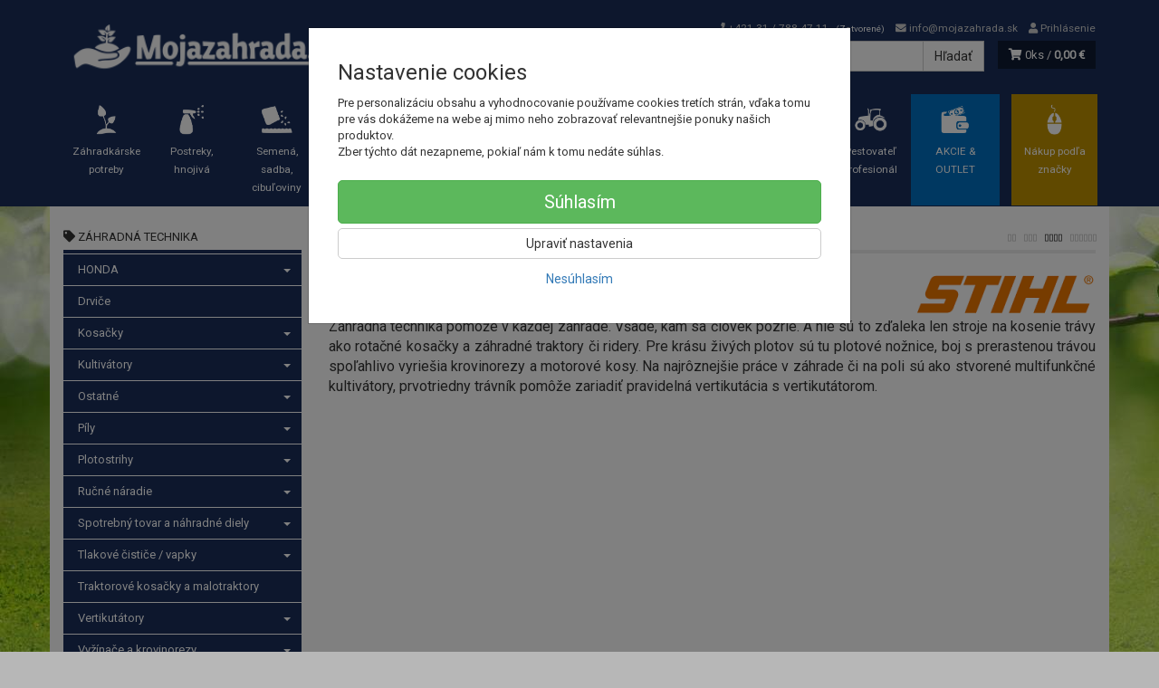

--- FILE ---
content_type: text/html; charset=utf-8
request_url: https://mojazahrada.sk/zahradna-technika/stihl/
body_size: 19404
content:
<!doctype html>
<html lang="sk">
	<head itemscope itemtype="http://schema.org/WebSite">
		<title>Záhradná technika - Stihl | Mojazahrada.sk</title>
		<meta charset="utf-8" />

		<meta http-equiv="x-ua-compatible" content="ie=edge" />
		<meta name="viewport" content="width=device-width, initial-scale=1, shrink-to-fit=no" />
		<meta name="format-detection" content="telephone=no" />
		<meta name="description" content="" />
		<meta name="keywords" content="Stihl" />
		<meta name="robots" content="index,follow" />
		<meta name="author" content="Mojazahrada.sk" itemprop="name" />
		<meta name="generator" content="Shoptec" />
		<meta itemprop="url" content="https://mojazahrada.sk" />


		<script src="https://www.googletagmanager.com/gtag/js?id=UA-166788674-1" async></script>
		<script>
			window.dataLayer = [{"page":{"type":"other"},"ecommerce":{"currencyCode":"EUR","impressions":[]}}];
			function gtag(){ dataLayer.push(arguments); }
			gtag('js', new Date());
				gtag('config', "UA-166788674-1");
				gtag('config', "AW-385170342");
		</script>

		<script>
		(function(w,d,s,l,i){ w[l]=w[l]||[];w[l].push({ 'gtm.start':
		new Date().getTime(),event:'gtm.js'});var f=d.getElementsByTagName(s)[0],
		j=d.createElement(s),dl=l!='dataLayer'?'&l='+l:'';j.async=true;j.src=
		'https://www.googletagmanager.com/gtm.js?id='+i+dl;f.parentNode.insertBefore(j,f);
		})(window,document,'script','dataLayer',"GTM-WLPTQ3M");
		</script>









		<link rel="canonical" href="https://mojazahrada.sk/zahradna-technika/stihl/" />
<link rel="next" href="/zahradna-technika/stihl/?productList-vp-page=2" />
<link rel="first" href="/zahradna-technika/stihl/" />
<link rel="last" href="/zahradna-technika/stihl/?productList-vp-page=3" />


		<link rel="icon" href="/images/template/6b86b2d63bdea94bafabc6ae8c64e099/favicon.ico?8ff1155b" />
		<link rel="stylesheet" href="//maxcdn.bootstrapcdn.com/bootstrap/3.3.7/css/bootstrap.min.css" integrity="sha384-BVYiiSIFeK1dGmJRAkycuHAHRg32OmUcww7on3RYdg4Va+PmSTsz/K68vbdEjh4u" crossorigin="anonymous" />
		<link rel="stylesheet" href="//use.fontawesome.com/releases/v5.0.13/css/all.css" integrity="sha384-DNOHZ68U8hZfKXOrtjWvjxusGo9WQnrNx2sqG0tfsghAvtVlRW3tvkXWZh58N9jp" crossorigin="anonymous" />
		<link rel="stylesheet" href="//cdnjs.cloudflare.com/ajax/libs/fancybox/3.2.5/jquery.fancybox.min.css" integrity="sha256-ygkqlh3CYSUri3LhQxzdcm0n1EQvH2Y+U5S2idbLtxs=" crossorigin="anonymous" />
		<link rel="stylesheet" href="//code.jquery.com/ui/1.12.1/themes/base/jquery-ui.min.css" />
		<link rel="stylesheet" href="https://cdnjs.cloudflare.com/ajax/libs/spinkit/2.0.0/spinkit.min.css" integrity="sha512-kRYkjiYH/VXxoiaDK2oGNMKIi8VQVfie1lkYGX3kmfzWNR2kfaF5ze0885W3/eE6lIiURBsZA91M/WNvCajHMw==" crossorigin="anonymous" referrerpolicy="no-referrer" />
		<link href="/assets/template/default/css/cookiebar.css" rel="stylesheet" type="text/css" />
			<link rel="stylesheet" href="/assets/template/default/data/6b86b2d63bdea94bafabc6ae8c64e099/all.css?db387205" />
			<link rel="stylesheet" href="/assets/template/default/data/6b86b2d63bdea94bafabc6ae8c64e099/custom.css?af0abbe3" />
		<!-- Smartsupp Live Chat script -->
<script type="text/javascript">
var _smartsupp = _smartsupp || {};
_smartsupp.key = '702e44989ce594f51f383464a063864da31a0ebb';
window.smartsupp||(function(d) {
  var s,c,o=smartsupp=function(){ o._.push(arguments)};o._=[];
  s=d.getElementsByTagName('script')[0];c=d.createElement('script');
  c.type='text/javascript';c.charset='utf-8';c.async=true;
  c.src='https://www.smartsuppchat.com/loader.js?';s.parentNode.insertBefore(c,s);
})(document);
</script>
	</head>
	<body data-price_level_id="1" class="customer-guest">
		<!--[if lte IE 9]>
		<div class="alert alert-danger mb-0">Používate <b>zastaralý</b> internetový prehliadač, z toho dôvodu Vám niektoré časti stránky nemusia fungovať správne. Prosíme <a href="http://browsehappy.com/" target="_blank" rel="nofollow">aktualizujte si svoj internetový prehliadač</a>.</div>
		<![endif]-->


		<noscript><iframe src="https://www.googletagmanager.com/ns.html?id=GTM-WLPTQ3M" height="0" width="0" style="display:none;visibility:hidden"></iframe></noscript>

        


    <div class="headers-mobile">
        <header>
            <div class="header-blocks">
                <div class="header-block header-block-lft">
                    <div class="logo logo-img">
                        <a href="/">
                                <img src="/images/template/6b86b2d63bdea94bafabc6ae8c64e099/logo.png?v=1587282232" alt="Mojazahrada.sk" />
                        </a>
                    </div>
                </div>
                <div class="header-block header-block-rgt">
                    <ul class="nav nav-pills pull-right">
                        <li>
                            <a href="tel:0042131/7884711" rel="nofollow">
                                <i class="fas fa-phone"></i>
                            </a>
                        </li>
                        <li>
                            <a href="#searchMobile" data-toggle="collapse" rel="nofollow" style="display: none">
                                <i class="fas fa-search"></i>
                            </a>
                            <div class="mobile-content mobile-content-nobottom collapse in" id="searchMobile" itemscope itemtype="http://schema.org/WebSite">
                                <div class="mobile-content-item">
                                    <meta itemprop="url" content="https://mojazahrada.sk" />
                                    <form action="/zahradna-technika/stihl/" method="post" id="frm-search2Form" class="form-inline no-validate" autocomplete="off" role="search" itemprop="potentialAction" itemscope itemtype="http://schema.org/SearchAction">
                                        <meta itemprop="target" content="https://mojazahrada.sk/vyhladavanie/?query={query}" />
                                        <input type="search" name="query" data-autocomplete="/vyhladavanie/json-all" id="frm-search2Form-query" required="required" data-nette-rules='[{"op":":filled","msg":"Toto pole je povinné."}]' class="form-control" placeholder="Napíšte hľadané slovo" itemprop="query-input" />
                                        <button class="btn btn-default" type="submit">🔎</button>
                                        <div class="clearfix"></div>
                                    <input type="hidden" name="_token_" value="2e7q3edmkdBqtKcB3jsSv2KTlgB04ehoTqG2s=" /><input type="hidden" name="_do" value="search2Form-submit" /><!--[if IE]><input type=IEbug disabled style="display:none"><![endif]-->
</form>

                                </div>
                            </div>
                        </li>
                        <li>
                            <a href="#customerWindow" role="button" data-toggle="modal" rel="nofollow"><i class="fas fa-user"></i></a>
                        </li>
                        <li id="snippet--shoppingCartCounterMobile">
                            <a class="cart" rel="nofollow" data-count="0" href="/nakupny-kosik/">
                                <i class="fas fa-shopping-cart"></i>
                            </a>
                        </li>
                        <li>
                            <a href="#menuMobile" data-toggle="collapse" rel="nofollow">
                                <i class="fas fa-bars"></i>
                            </a>
                            <div class="mobile-content collapse" id="menuMobile">
                                <div class="mobile-content-item">
                                    <a href="#menuMobileCategories" class="dropdown-toggle" type="button" rel="nofollow" data-toggle="collapse">
                                        Kategórie
                                        <span class="caret"></span>
                                    </a>
                                    <ul class="nav navbar-nav collapse" id="menuMobileCategories">
                                        <li data-category_id="1529" class="dropdown">
                                            
                                            <a class="dropdown-toggle" data-toggle="dropdown" href="/zahrada/">
                                                Záhradkárske potreby
                                                <span class="caret"></span>
                                            </a>
                                            <ul class="dropdown-menu">
                                                <li><a href="/zahrada/"><small>ukázať všetko</small></a></li>
                                                <li data-category_id="1554">
                                                    <a href="/zahrada/folie-siete-tkaniny-textilie/">Fólie, siete, tkaniny, textílie</a>
                                                </li>
                                                <li data-category_id="1542">
                                                    <a href="/zahrada/naradie-postrekovace/">Náradie, postrekovače</a>
                                                </li>
                                                <li data-category_id="1551">
                                                    <a href="/zahrada/zahradne-dekoracie/">Záhradné dekorácie</a>
                                                </li>
                                                <li data-category_id="1537">
                                                    <a href="/zahrada/plastove-nadoby/">Plastové nádoby</a>
                                                </li>
                                                <li data-category_id="1585">
                                                    <a href="/zahrada/ochranne-prostriedky-odev-obuv/">Ochranné prostriedky, odev, obuv</a>
                                                </li>
                                                <li data-category_id="1544">
                                                    <a href="/zahrada/ploty-okraje-opory-skleniky/">Ploty, okraje, opory</a>
                                                </li>
                                                <li data-category_id="1545">
                                                    <a href="/zahrada/prirodne-materialy/">Prírodné materiály</a>
                                                </li>
                                            </ul>

                                        </li>
                                        <li data-category_id="1530" class="dropdown">
                                            
                                            <a class="dropdown-toggle" data-toggle="dropdown" href="/postreky-hnojiva/">
                                                Postreky, hnojivá
                                                <span class="caret"></span>
                                            </a>
                                            <ul class="dropdown-menu">
                                                <li><a href="/postreky-hnojiva/"><small>ukázať všetko</small></a></li>
                                                <li data-category_id="1559">
                                                    <a href="/postreky-hnojiva/hnojiva-na-zaklade-druhu-rastliny/">Hnojivá na základe druhu rastliny</a>
                                                </li>
                                                <li data-category_id="1556">
                                                    <a href="/postreky-hnojiva/navnady-a-repelenty/">Návnady a repelenty</a>
                                                </li>
                                                <li data-category_id="1539">
                                                    <a href="/postreky-hnojiva/postreky/">Postreky</a>
                                                </li>
                                                <li data-category_id="1586">
                                                    <a href="/postreky-hnojiva/zakladne-a-ine-vseobecne-hnojiva/">Základné a iné všeobecné hnojivá</a>
                                                </li>
                                                <li data-category_id="1579">
                                                    <a href="/postreky-hnojiva/organicke-hnojiva/">Organické hnojivá</a>
                                                </li>
                                                <li data-category_id="1560">
                                                    <a href="/postreky-hnojiva/mikroprvky-a-korekcne-hnojiva/">Mikroprvky a korekčné hnojivá</a>
                                                </li>
                                                <li data-category_id="1903">
                                                    <a href="/postreky-hnojiva/mykorhizne-huby/">Mykorhízne huby</a>
                                                </li>
                                                <li data-category_id="1596">
                                                    <a href="/postreky-hnojiva/stimulatory/">Stimulátory</a>
                                                </li>
                                                <li data-category_id="1561">
                                                    <a href="/postreky-hnojiva/ostatna-chemia-do-zahrady/">Ostatná chémia do záhrady</a>
                                                </li>
                                                <li data-category_id="1562">
                                                    <a href="/postreky-hnojiva/septiky-zumpy-komposty/">Septiky, žumpy, komposty</a>
                                                </li>
                                                <li data-category_id="1591">
                                                    <a href="/postreky-hnojiva/vinarske-pripravky/">Vinárske prípravky</a>
                                                </li>
                                            </ul>

                                        </li>
                                        <li data-category_id="1525" class="dropdown">
                                            
                                            <a class="dropdown-toggle" data-toggle="dropdown" href="/semena-sadba/">
                                                Semená, sadba, cibuľoviny
                                                <span class="caret"></span>
                                            </a>
                                            <ul class="dropdown-menu">
                                                <li><a href="/semena-sadba/"><small>ukázať všetko</small></a></li>
                                                <li data-category_id="1538">
                                                    <a href="/semena-sadba/semena-zeleniny/">Semená zeleniny</a>
                                                </li>
                                                <li data-category_id="1533">
                                                    <a href="/semena-sadba/semena-kvetov/">Semená kvetov</a>
                                                </li>
                                                <li data-category_id="2103">
                                                    <a href="/semena-sadba/zemiakova-sadba/">Zemiaková sadba</a>
                                                </li>
                                                <li data-category_id="1565">
                                                    <a href="/semena-sadba/semena-byliniek-a-liecivych-rastlin/">Semená byliniek a liečivých rastlín</a>
                                                </li>
                                                <li data-category_id="1582">
                                                    <a href="/semena-sadba/travove-osivo/">Trávové osivo</a>
                                                </li>
                                                <li data-category_id="1541">
                                                    <a href="/semena-sadba/sadzacka/">Sadzačka</a>
                                                </li>
                                                <li data-category_id="1856">
                                                    <a href="/semena-sadba/drobne-ovocie/">Drobné ovocie</a>
                                                </li>
                                                <li data-category_id="2166">
                                                    <a href="/semena-sadba/sadbovace-a-minipareniska/">Sadbovače a minipareniská</a>
                                                </li>
                                            </ul>

                                        </li>
                                        <li data-category_id="2082" class="dropdown">
                                            
                                            <a class="dropdown-toggle" data-toggle="dropdown" href="/skleniky-altanky/">
                                                Skleníky, altánky
                                                <span class="caret"></span>
                                            </a>
                                            <ul class="dropdown-menu">
                                                <li><a href="/skleniky-altanky/"><small>ukázať všetko</small></a></li>
                                                <li data-category_id="2084">
                                                    <a href="/skleniky-altanky/skleniky/">Skleníky</a>
                                                </li>
                                                <li data-category_id="2101">
                                                    <a href="/skleniky-altanky/pareniska/">Pareniská</a>
                                                </li>
                                                <li data-category_id="2132">
                                                    <a href="/skleniky-altanky/prislusenstvo/">Príslušenstvo</a>
                                                </li>
                                            </ul>

                                        </li>
                                        <li data-category_id="1020" class="dropdown active">
                                            
                                            <a class="dropdown-toggle" data-toggle="dropdown" href="/zahradna-technika/">
                                                Záhradná technika
                                                <span class="caret"></span>
                                            </a>
                                            <ul class="dropdown-menu">
                                                <li><a href="/zahradna-technika/"><small>ukázať všetko</small></a></li>
                                                <li data-category_id="1291">
                                                    <a href="/zahradna-technika/honda/">HONDA</a>
                                                </li>
                                                <li data-category_id="2175">
                                                    <a href="/zahradna-technika/drvice/">Drviče</a>
                                                </li>
                                                <li data-category_id="2176">
                                                    <a href="/zahradna-technika/kosacky/">Kosačky</a>
                                                </li>
                                                <li data-category_id="2185">
                                                    <a href="/zahradna-technika/kultivatory/">Kultivátory</a>
                                                </li>
                                                <li data-category_id="2190">
                                                    <a href="/zahradna-technika/ostatne/">Ostatné</a>
                                                </li>
                                                <li data-category_id="2204">
                                                    <a href="/zahradna-technika/pily/">Píly</a>
                                                </li>
                                                <li data-category_id="2209">
                                                    <a href="/zahradna-technika/plotostrihy/">Plotostrihy</a>
                                                </li>
                                                <li data-category_id="2213">
                                                    <a href="/zahradna-technika/rucne-naradie/">Ručné náradie</a>
                                                </li>
                                                <li data-category_id="2222">
                                                    <a href="/zahradna-technika/spotrebny-tovar-a-nahradne-diely/">Spotrebný tovar a náhradné diely</a>
                                                </li>
                                                <li data-category_id="2234">
                                                    <a href="/zahradna-technika/tlakove-cistice-vapky/">Tlakové čističe / vapky</a>
                                                </li>
                                                <li data-category_id="2237">
                                                    <a href="/zahradna-technika/traktorove-kosacky-a-malotraktory/">Traktorové kosačky a malotraktory</a>
                                                </li>
                                                <li data-category_id="2238">
                                                    <a href="/zahradna-technika/vertikutatory/">Vertikutátory</a>
                                                </li>
                                                <li data-category_id="2243">
                                                    <a href="/zahradna-technika/vyzinace-a-krovinorezy/">Vyžínače a krovinorezy</a>
                                                </li>
                                            </ul>

                                        </li>
                                        <li data-category_id="1526" class="dropdown">
                                            
                                            <a class="dropdown-toggle" data-toggle="dropdown" href="/remeslo-naradie/">
                                                Remeslo, náradie
                                                <span class="caret"></span>
                                            </a>
                                            <ul class="dropdown-menu">
                                                <li><a href="/remeslo-naradie/"><small>ukázať všetko</small></a></li>
                                                <li data-category_id="2321">
                                                    <a href="/remeslo-naradie/aku-naradie/">Aku náradie</a>
                                                </li>
                                                <li data-category_id="2293">
                                                    <a href="/remeslo-naradie/doplnkovy-tovar-k-naradiu/">Doplnkový tovar k náradiu</a>
                                                </li>
                                                <li data-category_id="2308">
                                                    <a href="/remeslo-naradie/elektricke-naradie/">Elektrické náradie</a>
                                                </li>
                                                <li data-category_id="2272">
                                                    <a href="/remeslo-naradie/kufre-a-boxy/">Kufre a boxy</a>
                                                </li>
                                                <li data-category_id="2273">
                                                    <a href="/remeslo-naradie/meracie-pristroje-lasery/">Meracie prístroje, lasery</a>
                                                </li>
                                                <li data-category_id="2335">
                                                    <a href="/remeslo-naradie/ochranne-pracovne-pomocky/">Ochranné pracovné pomôcky</a>
                                                </li>
                                                <li data-category_id="2303">
                                                    <a href="/remeslo-naradie/pneumaticke-naradie/">Pneumatické náradie</a>
                                                </li>
                                                <li data-category_id="2276">
                                                    <a href="/remeslo-naradie/popisovace-znackovace-ceruzky/">Popisovače, značkovače, ceruzky</a>
                                                </li>
                                                <li data-category_id="2277">
                                                    <a href="/remeslo-naradie/predlzovacky-zasuvky/">Predlžovačky, zásuvky</a>
                                                </li>
                                                <li data-category_id="2275">
                                                    <a href="/remeslo-naradie/priemyselne-vysavace/">Priemyselné vysávače</a>
                                                </li>
                                                <li data-category_id="2344">
                                                    <a href="/remeslo-naradie/rucne-naradie/">Ručné náradie</a>
                                                </li>
                                                <li data-category_id="2274">
                                                    <a href="/remeslo-naradie/zdvihacia-technika/">Zdvíhacia technika</a>
                                                </li>
                                                <li data-category_id="2317">
                                                    <a href="/remeslo-naradie/zvaracia-technika/">Zváracia technika</a>
                                                </li>
                                                <li data-category_id="1564">
                                                    <a href="/remeslo-naradie/stavba/">Stavba</a>
                                                </li>
                                            </ul>

                                        </li>
                                        <li data-category_id="1528" class="dropdown">
                                            
                                            <a class="dropdown-toggle" data-toggle="dropdown" href="/zavlaha-jazierko/">
                                                Závlaha, jazierko
                                                <span class="caret"></span>
                                            </a>
                                            <ul class="dropdown-menu">
                                                <li><a href="/zavlaha-jazierko/"><small>ukázať všetko</small></a></li>
                                                <li data-category_id="1536">
                                                    <a href="/zavlaha-jazierko/cerpadla/">Čerpadlá</a>
                                                </li>
                                                <li data-category_id="1981">
                                                    <a href="/zavlaha-jazierko/elektroinstalacia/">Elektroinštalácia</a>
                                                </li>
                                                <li data-category_id="1908">
                                                    <a href="/zavlaha-jazierko/filtracia/">Filtrácia</a>
                                                </li>
                                                <li data-category_id="1584">
                                                    <a href="/zavlaha-jazierko/jazierko/">Jazierko</a>
                                                </li>
                                                <li data-category_id="1911">
                                                    <a href="/zavlaha-jazierko/potrubie-a-tvarovky/">Potrubie a tvarovky</a>
                                                </li>
                                                <li data-category_id="1907">
                                                    <a href="/zavlaha-jazierko/zahradne-hadice-a-spojky/">Záhradné hadice a spojky</a>
                                                </li>
                                                <li data-category_id="1910">
                                                    <a href="/zavlaha-jazierko/ostatne-komponenty/">Ostatné komponenty</a>
                                                </li>
                                            </ul>

                                        </li>
                                        <li data-category_id="1527" class="dropdown">
                                            
                                            <a class="dropdown-toggle" data-toggle="dropdown" href="/bazeny-volny-cas/">
                                                Bazény, voľný čas
                                                <span class="caret"></span>
                                            </a>
                                            <ul class="dropdown-menu">
                                                <li><a href="/bazeny-volny-cas/"><small>ukázať všetko</small></a></li>
                                                <li data-category_id="2088">
                                                    <a href="/bazeny-volny-cas/autodoplnky/">Autodoplnky</a>
                                                </li>
                                                <li data-category_id="1836">
                                                    <a href="/bazeny-volny-cas/bazeny-a-prislusenstvo/">Bazény a príslušenstvo</a>
                                                </li>
                                                <li data-category_id="1573">
                                                    <a href="/bazeny-volny-cas/budky-klietky-pre-zvierata/">Búdky, klietky pre zvieratá</a>
                                                </li>
                                                <li data-category_id="2135">
                                                    <a href="/bazeny-volny-cas/bytove-doplnky/">Bytové doplnky</a>
                                                </li>
                                                <li data-category_id="2039">
                                                    <a href="/bazeny-volny-cas/doplnky-do-kuchyne/">Doplnky do kuchyne</a>
                                                </li>
                                                <li data-category_id="1558">
                                                    <a href="/bazeny-volny-cas/grily-kotle-prisl/">Grily, kotle + prísl.</a>
                                                </li>
                                                <li data-category_id="1535">
                                                    <a href="/bazeny-volny-cas/hracky/">Hračky</a>
                                                </li>
                                                <li data-category_id="1547">
                                                    <a href="/bazeny-volny-cas/kachle/">Kachle</a>
                                                </li>
                                                <li data-category_id="2156">
                                                    <a href="/sanita/">Sanita</a>
                                                </li>
                                                <li data-category_id="1552">
                                                    <a href="/bazeny-volny-cas/vykurovacie-telesa-priamotopy-ventilatory/">Vykurovacie, telesá, priamotopy, ventilátory</a>
                                                </li>
                                                <li data-category_id="1578">
                                                    <a href="/bazeny-volny-cas/zahradny-nabytok/">Záhradný nábytok</a>
                                                </li>
                                            </ul>

                                        </li>
                                        <li data-category_id="1531" class="dropdown">
                                            
                                            <a class="dropdown-toggle" data-toggle="dropdown" href="/dekoracie-aranzovanie/">
                                                Dekorácie, aranžovanie
                                                <span class="caret"></span>
                                            </a>
                                            <ul class="dropdown-menu">
                                                <li><a href="/dekoracie-aranzovanie/"><small>ukázať všetko</small></a></li>
                                                <li data-category_id="1576">
                                                    <a href="/dekoracie-aranzovanie/aranzerske-naradie/">Aranžérske náradie</a>
                                                </li>
                                                <li data-category_id="1588">
                                                    <a href="/dekoracie-aranzovanie/aranzerska-pena/">Aranžérska pena</a>
                                                </li>
                                                <li data-category_id="1553">
                                                    <a href="/dekoracie-aranzovanie/dekoracie-do-kytic/">Dekorácie do kytíc</a>
                                                </li>
                                                <li data-category_id="1549">
                                                    <a href="/dekoracie-aranzovanie/dekoracne-papiere-a-stuhy-na-kytice/">Dekoračné papiere a stuhy na kytice</a>
                                                </li>
                                                <li data-category_id="1590">
                                                    <a href="/dekoracie-aranzovanie/farbiace-spraye-lesk-na-listy/">Farbiace spraye, lesk na listy</a>
                                                </li>
                                                <li data-category_id="1842">
                                                    <a href="/dekoracie-aranzovanie/nastenne-hodiny/">Ostatné dekorácie</a>
                                                </li>
                                                <li data-category_id="1568">
                                                    <a href="/dekoracie-aranzovanie/plastove-vazy-amfory-a-misy/">Plastové vázy, amfory a misy</a>
                                                </li>
                                                <li data-category_id="1546">
                                                    <a href="/dekoracie-aranzovanie/sviecky/">Sviečky</a>
                                                </li>
                                                <li data-category_id="1569">
                                                    <a href="/dekoracie-aranzovanie/tipy-na-darcek/">Tipy na darček</a>
                                                </li>
                                                <li data-category_id="1548">
                                                    <a href="/dekoracie-aranzovanie/umele-kvety/">Umelé kvety a sušina</a>
                                                </li>
                                                <li data-category_id="1550">
                                                    <a href="/dekoracie-aranzovanie/vence-cecina/">Vence, čečina</a>
                                                </li>
                                                <li data-category_id="1543">
                                                    <a href="/dekoracie-aranzovanie/vianocny-tovar/">Vianočný tovar</a>
                                                </li>
                                            </ul>

                                        </li>
                                        <li data-category_id="1532" class="dropdown">
                                                                                        <a href="/pestovatel-profesional/">Pestovateľ profesionál</a>
                                            
                                        </li>
                                    </ul>
                                </div>
                                <div class="mobile-content-item">
                                    <a href="#menuMobile2" class="dropdown-toggle" type="button" data-toggle="collapse" rel="nofollow">
                                        Informácie
                                        <span class="caret"></span>
                                    </a>
                                    <ul class="nav navbar-nav collapse" id="menuMobile2">
                                        


<li data-menu_item_id="3">
    <a href="/kontakt.html">Kontakt</a>
</li>



<li data-menu_item_id="22">
    <a href="/cennik-dopravy.html" target="_blank">Cenník pre doručenie tovaru</a>
</li>



<li data-menu_item_id="4">
    <a href="/obchodne-podmienky.html">Všeobecné obchodné podmienky</a>
</li>



<li data-menu_item_id="19">
    <a href="/zarucne-podmienky-na-agrofoliu.html">Záručné podmienky na agrofóliu</a>
</li>




<li data-menu_item_id="23">
    <a href="https://www.osobnyudaj.sk/informovanie/36565334/sk/zakladne-informacie" target="_blank">Ochrana osobných údajov GDPR</a>
</li>

                                    </ul>
                                </div>
                                <div class="mobile-content-item">
                                    <a href="#menuMobile5" class="dropdown-toggle" type="button" data-toggle="collapse" rel="nofollow">
                                        Naše rady
                                        <span class="caret"></span>
                                    </a>
                                    <ul class="nav navbar-nav collapse" id="menuMobile5">
                                        


<li data-menu_item_id="18">
    <a href="/rozdelenie-vrtakov.html" target="_blank">Rozdelenie vrtákov</a>
</li>



<li data-menu_item_id="21">
    <a href="/tabulka-velkosti-oblecenia.html" target="_blank">Veľkostná tabuľka pracovného oblečenia</a>
</li>


                                    </ul>
                                </div>
                            </div>
                        </li>
                    </ul>
                </div>
            </div>
        </header>
    </div>
    <div class="headers">
        <header class="main">
            <div class="container">
                <div class="row">
                    <div class="col-md-3 col-xs-12">
                        <div class="row">
                            <div class="col-sm-12 col-xs-6">
                                <div class="logo">
                                    <a href="/">
                                            <img src="/images/template/6b86b2d63bdea94bafabc6ae8c64e099/logo.png?v=1587282232" alt="Mojazahrada.sk" />
                                    </a>
                                </div>
                            </div>
                            <div class="col-xs-6 visible-xs text-right">
                                <a href="#navbar-main" data-toggle="collapse" class="link-mobile" rel="nofollow">
                                    <i class="fas fa-bars"></i>
                                </a>
                                <a class="link-mobile" rel="nofollow" href="/nakupny-kosik/">
                                    <i class="fas fa-shopping-cart"></i>
                                    0
                                </a>
                            </div>
                        </div>
                    </div>
                    <div class="col-md-9 col-xs-12">
                        <div class="row order-container">
                            <div class="col-xs-12 order-2">
                                <ul class="nav nav-pills">
                                    <li>
                                        <a href="tel:0042131/7884711" rel="nofollow">
                                            <i class="fas fa-phone"></i>
                                            +421 31 / 788 47 11
                                            <small class="business-hours">
                                                (Zatvorené)
                                            </small>
                                        </a>
                                    </li>
                                    <li class="hidden-xs">
                                        <a href="mailto:info@mojazahrada.sk" rel="nofollow">
                                            <i class="fas fa-envelope"></i>
                                            info@mojazahrada.sk
                                        </a>
                                    </li>
                                    <li>
                                        <a href="#customerWindow" role="button" data-toggle="modal" rel="nofollow"><i class="fas fa-user"></i> Prihlásenie</a>
                                    </li>
                                </ul>
                            </div>
                            <div class="col-xs-12 order-1 text-right">
                                <div class="search" itemscope itemtype="http://schema.org/WebSite">
                                    <meta itemprop="url" content="https://mojazahrada.sk" />
                                    <form action="/zahradna-technika/stihl/" method="post" id="frm-searchForm" class="form-inline no-validate" autocomplete="off" role="search" itemprop="potentialAction" itemscope itemtype="http://schema.org/SearchAction">
                                        <meta itemprop="target" content="https://mojazahrada.sk/vyhladavanie/?query={query}" />
                                        <div class="input-group">
                                            <input type="search" name="query" data-autocomplete="/vyhladavanie/json-all" id="frm-searchForm-query" required="required" data-nette-rules='[{"op":":filled","msg":"Toto pole je povinné."}]' class="form-control" placeholder="Napíšte hľadané slovo" itemprop="query-input" />
                                            <span class="input-group-btn hidden-xs">
                                                <button class="btn btn-default" type="submit">Hľadať</button>
                                            </span>
                                        </div>
                                    <input type="hidden" name="_token_" value="lkzp00gmw1iaDhj0HoF9i0zbUY0V/ybHQ9W9s=" /><input type="hidden" name="_do" value="searchForm-submit" /><!--[if IE]><input type=IEbug disabled style="display:none"><![endif]-->
</form>

                                </div>

                                <a class="cart" rel="nofollow" href="/nakupny-kosik/" id="snippet--shoppingCartCounter">
                                    <i class="fas fa-shopping-cart"></i>
                                    0ks /
                                        <b>0,00 €</b>
                                </a>

                                <div class="clearfix"></div>
                            </div>
                        </div>
                    </div>
                </div>
            </div>
        </header>
    </div>

    <div class="navbar navbar-main" role="navigation">
        <div class="container">
            <div id="navbar-main" class="collapse navbar-collapse">
                <ul class="nav navbar-nav">
                    <li class="hidden-xs">
                        <a href="https://mojazahrada.sk" rel="nofollow">
                            <i class="fas fa-home"></i>
                            <span class="sr-only">Úvod</span>
                        </a>
                    </li>


    <li data-menu_item_id="8" data-category_id="1529" class="dropdown dropdown-megamenu">
        
            <a href="/zahrada/" data-toggle="dropdown" class="dropdown-toggle">
                Záhradkárske potreby
                <span class="caret"></span>
            </a>
            <ul class="dropdown-menu dropdown-megamenu-item row">
                <li data-category_id="1554" class="col-sm-3">

                    <div class="row">
                        <div class="col-sm-4">
                            <a href="/zahrada/folie-siete-tkaniny-textilie/">
                                <img src="/images/categories-cache/6b86b2d63bdea94bafabc6ae8c64e099/1554_w80_h80.png" alt="Fólie, siete, tkaniny, textílie" class="dropdown-megamenu-image" />
                            </a>
                        </div>
                        <div class="col-sm-8">
                            <a title="Fólie, siete, tkaniny, textílie" href="/zahrada/folie-siete-tkaniny-textilie/">Fólie, siete, tkaniny, textílie</a>
                        </div>
                    </div>
                </li>
                <li data-category_id="1542" class="col-sm-3">

                    <div class="row">
                        <div class="col-sm-4">
                            <a href="/zahrada/naradie-postrekovace/">
                                <img src="/images/categories-cache/6b86b2d63bdea94bafabc6ae8c64e099/1542_w80_h80.png" alt="Náradie, postrekovače" class="dropdown-megamenu-image" />
                            </a>
                        </div>
                        <div class="col-sm-8">
                            <a title="Náradie, postrekovače" href="/zahrada/naradie-postrekovace/">Náradie, postrekovače</a>
                        </div>
                    </div>
                </li>
                <li data-category_id="1551" class="col-sm-3">

                    <div class="row">
                        <div class="col-sm-4">
                            <a href="/zahrada/zahradne-dekoracie/">
                                <img src="/images/categories-cache/6b86b2d63bdea94bafabc6ae8c64e099/1551_w80_h80.png" alt="Záhradné dekorácie" class="dropdown-megamenu-image" />
                            </a>
                        </div>
                        <div class="col-sm-8">
                            <a title="Záhradné dekorácie" href="/zahrada/zahradne-dekoracie/">Záhradné dekorácie</a>
                        </div>
                    </div>
                </li>
                <li data-category_id="1537" class="col-sm-3">

                    <div class="row">
                        <div class="col-sm-4">
                            <a href="/zahrada/plastove-nadoby/">
                                <img src="/images/categories-cache/6b86b2d63bdea94bafabc6ae8c64e099/1537_w80_h80.png" alt="Plastové nádoby" class="dropdown-megamenu-image" />
                            </a>
                        </div>
                        <div class="col-sm-8">
                            <a title="Plastové nádoby" href="/zahrada/plastove-nadoby/">Plastové nádoby</a>
                        </div>
                    </div>
                </li>
                <li data-category_id="1585" class="col-sm-3">

                    <div class="row">
                        <div class="col-sm-4">
                            <a href="/zahrada/ochranne-prostriedky-odev-obuv/">
                                <img src="/images/categories-cache/6b86b2d63bdea94bafabc6ae8c64e099/1585_w80_h80.png" alt="Ochranné prostriedky, odev, obuv" class="dropdown-megamenu-image" />
                            </a>
                        </div>
                        <div class="col-sm-8">
                            <a title="Ochranné prostriedky, odev, obuv" href="/zahrada/ochranne-prostriedky-odev-obuv/">Ochranné prostriedky, odev, obuv</a>
                        </div>
                    </div>
                </li>
                <li data-category_id="1544" class="col-sm-3">

                    <div class="row">
                        <div class="col-sm-4">
                            <a href="/zahrada/ploty-okraje-opory-skleniky/">
                                <img src="/images/categories-cache/6b86b2d63bdea94bafabc6ae8c64e099/1544_w80_h80.png" alt="Ploty, okraje, opory" class="dropdown-megamenu-image" />
                            </a>
                        </div>
                        <div class="col-sm-8">
                            <a title="Ploty, okraje, opory" href="/zahrada/ploty-okraje-opory-skleniky/">Ploty, okraje, opory</a>
                        </div>
                    </div>
                </li>
                <li data-category_id="1545" class="col-sm-3">

                    <div class="row">
                        <div class="col-sm-4">
                            <a href="/zahrada/prirodne-materialy/">
                                <img src="/images/categories-cache/6b86b2d63bdea94bafabc6ae8c64e099/1545_w80_h80.png" alt="Prírodné materiály" class="dropdown-megamenu-image" />
                            </a>
                        </div>
                        <div class="col-sm-8">
                            <a title="Prírodné materiály" href="/zahrada/prirodne-materialy/">Prírodné materiály</a>
                        </div>
                    </div>
                </li>
            </ul>

    </li>
    <li data-menu_item_id="8" data-category_id="1530" class="dropdown dropdown-megamenu">
        
            <a href="/postreky-hnojiva/" data-toggle="dropdown" class="dropdown-toggle">
                Postreky, hnojivá
                <span class="caret"></span>
            </a>
            <ul class="dropdown-menu dropdown-megamenu-item row">
                <li data-category_id="1559" class="col-sm-3">

                    <div class="row">
                        <div class="col-sm-4">
                            <a href="/postreky-hnojiva/hnojiva-na-zaklade-druhu-rastliny/">
                                <img src="/images/categories-cache/6b86b2d63bdea94bafabc6ae8c64e099/1559_w80_h80.png" alt="Hnojivá na základe druhu rastliny" class="dropdown-megamenu-image" />
                            </a>
                        </div>
                        <div class="col-sm-8">
                            <a title="Hnojivá na základe druhu rastliny" href="/postreky-hnojiva/hnojiva-na-zaklade-druhu-rastliny/">Hnojivá na základe druhu rastliny</a>
                        </div>
                    </div>
                </li>
                <li data-category_id="1556" class="col-sm-3">

                    <div class="row">
                        <div class="col-sm-4">
                            <a href="/postreky-hnojiva/navnady-a-repelenty/">
                                <img src="/images/categories-cache/6b86b2d63bdea94bafabc6ae8c64e099/1556_w80_h80.png" alt="Návnady a repelenty" class="dropdown-megamenu-image" />
                            </a>
                        </div>
                        <div class="col-sm-8">
                            <a title="Návnady a repelenty" href="/postreky-hnojiva/navnady-a-repelenty/">Návnady a repelenty</a>
                        </div>
                    </div>
                </li>
                <li data-category_id="1539" class="col-sm-3">

                    <div class="row">
                        <div class="col-sm-4">
                            <a href="/postreky-hnojiva/postreky/">
                                <img src="/images/categories-cache/6b86b2d63bdea94bafabc6ae8c64e099/1539_w80_h80.png" alt="Postreky" class="dropdown-megamenu-image" />
                            </a>
                        </div>
                        <div class="col-sm-8">
                            <a title="Postreky" href="/postreky-hnojiva/postreky/">Postreky</a>
                        </div>
                    </div>
                </li>
                <li data-category_id="1586" class="col-sm-3">

                    <div class="row">
                        <div class="col-sm-4">
                            <a href="/postreky-hnojiva/zakladne-a-ine-vseobecne-hnojiva/">
                                <img src="/images/categories-cache/6b86b2d63bdea94bafabc6ae8c64e099/1586_w80_h80.png" alt="Základné a iné všeobecné hnojivá" class="dropdown-megamenu-image" />
                            </a>
                        </div>
                        <div class="col-sm-8">
                            <a title="Základné a iné všeobecné hnojivá" href="/postreky-hnojiva/zakladne-a-ine-vseobecne-hnojiva/">Základné a iné všeobecné hnojivá</a>
                        </div>
                    </div>
                </li>
                <li data-category_id="1579" class="col-sm-3">

                    <div class="row">
                        <div class="col-sm-4">
                            <a href="/postreky-hnojiva/organicke-hnojiva/">
                                <img src="/images/categories-cache/6b86b2d63bdea94bafabc6ae8c64e099/1579_w80_h80.png" alt="Organické hnojivá" class="dropdown-megamenu-image" />
                            </a>
                        </div>
                        <div class="col-sm-8">
                            <a title="Organické hnojivá" href="/postreky-hnojiva/organicke-hnojiva/">Organické hnojivá</a>
                        </div>
                    </div>
                </li>
                <li data-category_id="1560" class="col-sm-3">

                    <div class="row">
                        <div class="col-sm-4">
                            <a href="/postreky-hnojiva/mikroprvky-a-korekcne-hnojiva/">
                                <img src="/images/categories-cache/6b86b2d63bdea94bafabc6ae8c64e099/1560_w80_h80.png" alt="Mikroprvky a korekčné hnojivá" class="dropdown-megamenu-image" />
                            </a>
                        </div>
                        <div class="col-sm-8">
                            <a title="Mikroprvky a korekčné hnojivá" href="/postreky-hnojiva/mikroprvky-a-korekcne-hnojiva/">Mikroprvky a korekčné hnojivá</a>
                        </div>
                    </div>
                </li>
                <li data-category_id="1903" class="col-sm-3">

                    <div class="row">
                        <div class="col-sm-4">
                            <a href="/postreky-hnojiva/mykorhizne-huby/">
                                <img src="/images/categories-cache/6b86b2d63bdea94bafabc6ae8c64e099/1903_w80_h80.png" alt="Mykorhízne huby" class="dropdown-megamenu-image" />
                            </a>
                        </div>
                        <div class="col-sm-8">
                            <a title="Mykorhízne huby" href="/postreky-hnojiva/mykorhizne-huby/">Mykorhízne huby</a>
                        </div>
                    </div>
                </li>
                <li data-category_id="1596" class="col-sm-3">

                    <div class="row">
                        <div class="col-sm-4">
                            <a href="/postreky-hnojiva/stimulatory/">
                                <img src="/images/categories-cache/6b86b2d63bdea94bafabc6ae8c64e099/1596_w80_h80.png" alt="Stimulátory" class="dropdown-megamenu-image" />
                            </a>
                        </div>
                        <div class="col-sm-8">
                            <a title="Stimulátory" href="/postreky-hnojiva/stimulatory/">Stimulátory</a>
                        </div>
                    </div>
                </li>
                <li data-category_id="1561" class="col-sm-3">

                    <div class="row">
                        <div class="col-sm-4">
                            <a href="/postreky-hnojiva/ostatna-chemia-do-zahrady/">
                                <img src="/images/categories-cache/6b86b2d63bdea94bafabc6ae8c64e099/1561_w80_h80.png" alt="Ostatná chémia do záhrady" class="dropdown-megamenu-image" />
                            </a>
                        </div>
                        <div class="col-sm-8">
                            <a title="Ostatná chémia do záhrady" href="/postreky-hnojiva/ostatna-chemia-do-zahrady/">Ostatná chémia do záhrady</a>
                        </div>
                    </div>
                </li>
                <li data-category_id="1562" class="col-sm-3">

                    <div class="row">
                        <div class="col-sm-4">
                            <a href="/postreky-hnojiva/septiky-zumpy-komposty/">
                                <img src="/images/categories-cache/6b86b2d63bdea94bafabc6ae8c64e099/1562_w80_h80.png" alt="Septiky, žumpy, komposty" class="dropdown-megamenu-image" />
                            </a>
                        </div>
                        <div class="col-sm-8">
                            <a title="Septiky, žumpy, komposty" href="/postreky-hnojiva/septiky-zumpy-komposty/">Septiky, žumpy, komposty</a>
                        </div>
                    </div>
                </li>
                <li data-category_id="1591" class="col-sm-3">

                    <div class="row">
                        <div class="col-sm-4">
                            <a href="/postreky-hnojiva/vinarske-pripravky/">
                                <img src="/images/categories-cache/6b86b2d63bdea94bafabc6ae8c64e099/1591_w80_h80.png" alt="Vinárske prípravky" class="dropdown-megamenu-image" />
                            </a>
                        </div>
                        <div class="col-sm-8">
                            <a title="Vinárske prípravky" href="/postreky-hnojiva/vinarske-pripravky/">Vinárske prípravky</a>
                        </div>
                    </div>
                </li>
            </ul>

    </li>
    <li data-menu_item_id="8" data-category_id="1525" class="dropdown dropdown-megamenu">
        
            <a href="/semena-sadba/" data-toggle="dropdown" class="dropdown-toggle">
                Semená, sadba, cibuľoviny
                <span class="caret"></span>
            </a>
            <ul class="dropdown-menu dropdown-megamenu-item row">
                <li data-category_id="1538" class="col-sm-3">

                    <div class="row">
                        <div class="col-sm-4">
                            <a href="/semena-sadba/semena-zeleniny/">
                                <img src="/images/categories-cache/6b86b2d63bdea94bafabc6ae8c64e099/1538_w80_h80.png" alt="Semená zeleniny" class="dropdown-megamenu-image" />
                            </a>
                        </div>
                        <div class="col-sm-8">
                            <a title="Semená zeleniny" href="/semena-sadba/semena-zeleniny/">Semená zeleniny</a>
                        </div>
                    </div>
                </li>
                <li data-category_id="1533" class="col-sm-3">

                    <div class="row">
                        <div class="col-sm-4">
                            <a href="/semena-sadba/semena-kvetov/">
                                <img src="/images/categories-cache/6b86b2d63bdea94bafabc6ae8c64e099/1533_w80_h80.png" alt="Semená kvetov" class="dropdown-megamenu-image" />
                            </a>
                        </div>
                        <div class="col-sm-8">
                            <a title="Semená kvetov" href="/semena-sadba/semena-kvetov/">Semená kvetov</a>
                        </div>
                    </div>
                </li>
                <li data-category_id="2103" class="col-sm-3">

                    <div class="row">
                        <div class="col-sm-4">
                            <a href="/semena-sadba/zemiakova-sadba/">
                                <img src="/images/categories-cache/6b86b2d63bdea94bafabc6ae8c64e099/2103_w80_h80.png" alt="Zemiaková sadba" class="dropdown-megamenu-image" />
                            </a>
                        </div>
                        <div class="col-sm-8">
                            <a title="Zemiaková sadba" href="/semena-sadba/zemiakova-sadba/">Zemiaková sadba</a>
                        </div>
                    </div>
                </li>
                <li data-category_id="1565" class="col-sm-3">

                    <div class="row">
                        <div class="col-sm-4">
                            <a href="/semena-sadba/semena-byliniek-a-liecivych-rastlin/">
                                <img src="/images/categories-cache/6b86b2d63bdea94bafabc6ae8c64e099/1565_w80_h80.png" alt="Semená byliniek a liečivých rastlín" class="dropdown-megamenu-image" />
                            </a>
                        </div>
                        <div class="col-sm-8">
                            <a title="Semená byliniek a liečivých rastlín" href="/semena-sadba/semena-byliniek-a-liecivych-rastlin/">Semená byliniek a liečivých rastlín</a>
                        </div>
                    </div>
                </li>
                <li data-category_id="1582" class="col-sm-3">

                    <div class="row">
                        <div class="col-sm-4">
                            <a href="/semena-sadba/travove-osivo/">
                                <img src="/images/categories-cache/6b86b2d63bdea94bafabc6ae8c64e099/1582_w80_h80.png" alt="Trávové osivo" class="dropdown-megamenu-image" />
                            </a>
                        </div>
                        <div class="col-sm-8">
                            <a title="Trávové osivo" href="/semena-sadba/travove-osivo/">Trávové osivo</a>
                        </div>
                    </div>
                </li>
                <li data-category_id="1541" class="col-sm-3">

                    <div class="row">
                        <div class="col-sm-4">
                            <a href="/semena-sadba/sadzacka/">
                                <img src="/images/categories-cache/6b86b2d63bdea94bafabc6ae8c64e099/1541_w80_h80.png" alt="Sadzačka" class="dropdown-megamenu-image" />
                            </a>
                        </div>
                        <div class="col-sm-8">
                            <a title="Sadzačka" href="/semena-sadba/sadzacka/">Sadzačka</a>
                        </div>
                    </div>
                </li>
                <li data-category_id="1856" class="col-sm-3">

                    <div class="row">
                        <div class="col-sm-4">
                            <a href="/semena-sadba/drobne-ovocie/">
                                <img src="/images/categories-cache/6b86b2d63bdea94bafabc6ae8c64e099/1856_w80_h80.png" alt="Drobné ovocie" class="dropdown-megamenu-image" />
                            </a>
                        </div>
                        <div class="col-sm-8">
                            <a title="Drobné ovocie" href="/semena-sadba/drobne-ovocie/">Drobné ovocie</a>
                        </div>
                    </div>
                </li>
                <li data-category_id="2166" class="col-sm-3">

                    <div class="row">
                        <div class="col-sm-4">
                            <a href="/semena-sadba/sadbovace-a-minipareniska/">
                                <img src="/images/categories-cache/6b86b2d63bdea94bafabc6ae8c64e099/2166_w80_h80.png" alt="Sadbovače a minipareniská" class="dropdown-megamenu-image" />
                            </a>
                        </div>
                        <div class="col-sm-8">
                            <a title="Sadbovače a minipareniská" href="/semena-sadba/sadbovace-a-minipareniska/">Sadbovače a minipareniská</a>
                        </div>
                    </div>
                </li>
            </ul>

    </li>
    <li data-menu_item_id="8" data-category_id="2082" class="dropdown dropdown-megamenu">
        
            <a href="/skleniky-altanky/" data-toggle="dropdown" class="dropdown-toggle">
                Skleníky, altánky
                <span class="caret"></span>
            </a>
            <ul class="dropdown-menu dropdown-megamenu-item row">
                <li data-category_id="2084" class="col-sm-3">

                    <div class="row">
                        <div class="col-sm-4">
                            <a href="/skleniky-altanky/skleniky/">
                                <img src="/images/categories-cache/6b86b2d63bdea94bafabc6ae8c64e099/2084_w80_h80.png" alt="Skleníky" class="dropdown-megamenu-image" />
                            </a>
                        </div>
                        <div class="col-sm-8">
                            <a title="Skleníky" href="/skleniky-altanky/skleniky/">Skleníky</a>
                        </div>
                    </div>
                </li>
                <li data-category_id="2101" class="col-sm-3">

                    <div class="row">
                        <div class="col-sm-4">
                            <a href="/skleniky-altanky/pareniska/">
                                <img src="/images/categories-cache/6b86b2d63bdea94bafabc6ae8c64e099/2101_w80_h80.png" alt="Pareniská" class="dropdown-megamenu-image" />
                            </a>
                        </div>
                        <div class="col-sm-8">
                            <a title="Pareniská" href="/skleniky-altanky/pareniska/">Pareniská</a>
                        </div>
                    </div>
                </li>
                <li data-category_id="2132" class="col-sm-3">

                    <div class="row">
                        <div class="col-sm-4">
                            <a href="/skleniky-altanky/prislusenstvo/">
                                <img src="/images/categories-cache/6b86b2d63bdea94bafabc6ae8c64e099/2132_w80_h80.png" alt="Príslušenstvo" class="dropdown-megamenu-image" />
                            </a>
                        </div>
                        <div class="col-sm-8">
                            <a title="Príslušenstvo" href="/skleniky-altanky/prislusenstvo/">Príslušenstvo</a>
                        </div>
                    </div>
                </li>
            </ul>

    </li>
    <li data-menu_item_id="8" data-category_id="1020" class="dropdown dropdown-megamenu active">
        
            <a href="/zahradna-technika/" data-toggle="dropdown" class="dropdown-toggle">
                Záhradná technika
                <span class="caret"></span>
            </a>
            <ul class="dropdown-menu dropdown-megamenu-item row">
                <li data-category_id="1291" class="col-sm-3">

                    <div class="row">
                        <div class="col-sm-4">
                            <a href="/zahradna-technika/honda/">
                                <img src="/images/categories-cache/6b86b2d63bdea94bafabc6ae8c64e099/1291_w80_h80.png" alt="HONDA" class="dropdown-megamenu-image" />
                            </a>
                        </div>
                        <div class="col-sm-8">
                            <a title="HONDA" href="/zahradna-technika/honda/">HONDA</a>
                        </div>
                    </div>
                </li>
                <li data-category_id="2175" class="col-sm-3">

                    <div class="row">
                        <div class="col-sm-4">
                            <a href="/zahradna-technika/drvice/">
                                <img src="/images/categories-cache/6b86b2d63bdea94bafabc6ae8c64e099/2175_w80_h80.png" alt="Drviče" class="dropdown-megamenu-image" />
                            </a>
                        </div>
                        <div class="col-sm-8">
                            <a title="Drviče" href="/zahradna-technika/drvice/">Drviče</a>
                        </div>
                    </div>
                </li>
                <li data-category_id="2176" class="col-sm-3">

                    <div class="row">
                        <div class="col-sm-4">
                            <a href="/zahradna-technika/kosacky/">
                                <img src="/images/categories-cache/6b86b2d63bdea94bafabc6ae8c64e099/2176_w80_h80.png" alt="Kosačky" class="dropdown-megamenu-image" />
                            </a>
                        </div>
                        <div class="col-sm-8">
                            <a title="Kosačky" href="/zahradna-technika/kosacky/">Kosačky</a>
                        </div>
                    </div>
                </li>
                <li data-category_id="2185" class="col-sm-3">

                    <div class="row">
                        <div class="col-sm-4">
                            <a href="/zahradna-technika/kultivatory/">
                                <img src="/images/categories-cache/6b86b2d63bdea94bafabc6ae8c64e099/2185_w80_h80.png" alt="Kultivátory" class="dropdown-megamenu-image" />
                            </a>
                        </div>
                        <div class="col-sm-8">
                            <a title="Kultivátory" href="/zahradna-technika/kultivatory/">Kultivátory</a>
                        </div>
                    </div>
                </li>
                <li data-category_id="2190" class="col-sm-3">

                    <div class="row">
                        <div class="col-sm-4">
                            <a href="/zahradna-technika/ostatne/">
                                <img src="/images/categories-cache/6b86b2d63bdea94bafabc6ae8c64e099/2190_w80_h80.png" alt="Ostatné" class="dropdown-megamenu-image" />
                            </a>
                        </div>
                        <div class="col-sm-8">
                            <a title="Ostatné" href="/zahradna-technika/ostatne/">Ostatné</a>
                        </div>
                    </div>
                </li>
                <li data-category_id="2204" class="col-sm-3">

                    <div class="row">
                        <div class="col-sm-4">
                            <a href="/zahradna-technika/pily/">
                                <img src="/images/categories-cache/6b86b2d63bdea94bafabc6ae8c64e099/2204_w80_h80.png" alt="Píly" class="dropdown-megamenu-image" />
                            </a>
                        </div>
                        <div class="col-sm-8">
                            <a title="Píly" href="/zahradna-technika/pily/">Píly</a>
                        </div>
                    </div>
                </li>
                <li data-category_id="2209" class="col-sm-3">

                    <div class="row">
                        <div class="col-sm-4">
                            <a href="/zahradna-technika/plotostrihy/">
                                <img src="/images/categories-cache/6b86b2d63bdea94bafabc6ae8c64e099/2209_w80_h80.png" alt="Plotostrihy" class="dropdown-megamenu-image" />
                            </a>
                        </div>
                        <div class="col-sm-8">
                            <a title="Plotostrihy" href="/zahradna-technika/plotostrihy/">Plotostrihy</a>
                        </div>
                    </div>
                </li>
                <li data-category_id="2213" class="col-sm-3">

                    <div class="row">
                        <div class="col-sm-4">
                            <a href="/zahradna-technika/rucne-naradie/">
                                <img src="/images/categories-cache/6b86b2d63bdea94bafabc6ae8c64e099/2213_w80_h80.png" alt="Ručné náradie" class="dropdown-megamenu-image" />
                            </a>
                        </div>
                        <div class="col-sm-8">
                            <a title="Ručné náradie" href="/zahradna-technika/rucne-naradie/">Ručné náradie</a>
                        </div>
                    </div>
                </li>
                <li data-category_id="2222" class="col-sm-3">

                    <div class="row">
                        <div class="col-sm-4">
                            <a href="/zahradna-technika/spotrebny-tovar-a-nahradne-diely/">
                                <img src="/images/categories-cache/6b86b2d63bdea94bafabc6ae8c64e099/2222_w80_h80.png" alt="Spotrebný tovar a náhradné diely" class="dropdown-megamenu-image" />
                            </a>
                        </div>
                        <div class="col-sm-8">
                            <a title="Spotrebný tovar a náhradné diely" href="/zahradna-technika/spotrebny-tovar-a-nahradne-diely/">Spotrebný tovar a náhradné diely</a>
                        </div>
                    </div>
                </li>
                <li data-category_id="2234" class="col-sm-3">

                    <div class="row">
                        <div class="col-sm-4">
                            <a href="/zahradna-technika/tlakove-cistice-vapky/">
                                <img src="/images/categories-cache/6b86b2d63bdea94bafabc6ae8c64e099/2234_w80_h80.png" alt="Tlakové čističe / vapky" class="dropdown-megamenu-image" />
                            </a>
                        </div>
                        <div class="col-sm-8">
                            <a title="Tlakové čističe / vapky" href="/zahradna-technika/tlakove-cistice-vapky/">Tlakové čističe / vapky</a>
                        </div>
                    </div>
                </li>
                <li data-category_id="2237" class="col-sm-3">

                    <div class="row">
                        <div class="col-sm-4">
                            <a href="/zahradna-technika/traktorove-kosacky-a-malotraktory/">
                                <img src="/images/categories-cache/6b86b2d63bdea94bafabc6ae8c64e099/2237_w80_h80.png" alt="Traktorové kosačky a malotraktory" class="dropdown-megamenu-image" />
                            </a>
                        </div>
                        <div class="col-sm-8">
                            <a title="Traktorové kosačky a malotraktory" href="/zahradna-technika/traktorove-kosacky-a-malotraktory/">Traktorové kosačky a malotraktory</a>
                        </div>
                    </div>
                </li>
                <li data-category_id="2238" class="col-sm-3">

                    <div class="row">
                        <div class="col-sm-4">
                            <a href="/zahradna-technika/vertikutatory/">
                                <img src="/images/categories-cache/6b86b2d63bdea94bafabc6ae8c64e099/2238_w80_h80.png" alt="Vertikutátory" class="dropdown-megamenu-image" />
                            </a>
                        </div>
                        <div class="col-sm-8">
                            <a title="Vertikutátory" href="/zahradna-technika/vertikutatory/">Vertikutátory</a>
                        </div>
                    </div>
                </li>
                <li data-category_id="2243" class="col-sm-3">

                    <div class="row">
                        <div class="col-sm-4">
                            <a href="/zahradna-technika/vyzinace-a-krovinorezy/">
                                <img src="/images/categories-cache/6b86b2d63bdea94bafabc6ae8c64e099/2243_w80_h80.png" alt="Vyžínače a krovinorezy" class="dropdown-megamenu-image" />
                            </a>
                        </div>
                        <div class="col-sm-8">
                            <a title="Vyžínače a krovinorezy" href="/zahradna-technika/vyzinace-a-krovinorezy/">Vyžínače a krovinorezy</a>
                        </div>
                    </div>
                </li>
            </ul>

    </li>
    <li data-menu_item_id="8" data-category_id="1526" class="dropdown dropdown-megamenu">
        
            <a href="/remeslo-naradie/" data-toggle="dropdown" class="dropdown-toggle">
                Remeslo, náradie
                <span class="caret"></span>
            </a>
            <ul class="dropdown-menu dropdown-megamenu-item row">
                <li data-category_id="2321" class="col-sm-3">

                    <div class="row">
                        <div class="col-sm-4">
                            <a href="/remeslo-naradie/aku-naradie/">
                                <img src="/images/categories-cache/6b86b2d63bdea94bafabc6ae8c64e099/2321_w80_h80.png" alt="Aku náradie" class="dropdown-megamenu-image" />
                            </a>
                        </div>
                        <div class="col-sm-8">
                            <a title="Aku náradie" href="/remeslo-naradie/aku-naradie/">Aku náradie</a>
                        </div>
                    </div>
                </li>
                <li data-category_id="2293" class="col-sm-3">

                    <div class="row">
                        <div class="col-sm-4">
                            <a href="/remeslo-naradie/doplnkovy-tovar-k-naradiu/">
                                <img src="/images/categories-cache/6b86b2d63bdea94bafabc6ae8c64e099/2293_w80_h80.png" alt="Doplnkový tovar k náradiu" class="dropdown-megamenu-image" />
                            </a>
                        </div>
                        <div class="col-sm-8">
                            <a title="Doplnkový tovar k náradiu" href="/remeslo-naradie/doplnkovy-tovar-k-naradiu/">Doplnkový tovar k náradiu</a>
                        </div>
                    </div>
                </li>
                <li data-category_id="2308" class="col-sm-3">

                    <div class="row">
                        <div class="col-sm-4">
                            <a href="/remeslo-naradie/elektricke-naradie/">
                                <img src="/images/categories-cache/6b86b2d63bdea94bafabc6ae8c64e099/2308_w80_h80.png" alt="Elektrické náradie" class="dropdown-megamenu-image" />
                            </a>
                        </div>
                        <div class="col-sm-8">
                            <a title="Elektrické náradie" href="/remeslo-naradie/elektricke-naradie/">Elektrické náradie</a>
                        </div>
                    </div>
                </li>
                <li data-category_id="2272" class="col-sm-3">

                    <div class="row">
                        <div class="col-sm-4">
                            <a href="/remeslo-naradie/kufre-a-boxy/">
                                <img src="/images/categories-cache/6b86b2d63bdea94bafabc6ae8c64e099/2272_w80_h80.png" alt="Kufre a boxy" class="dropdown-megamenu-image" />
                            </a>
                        </div>
                        <div class="col-sm-8">
                            <a title="Kufre a boxy" href="/remeslo-naradie/kufre-a-boxy/">Kufre a boxy</a>
                        </div>
                    </div>
                </li>
                <li data-category_id="2273" class="col-sm-3">

                    <div class="row">
                        <div class="col-sm-4">
                            <a href="/remeslo-naradie/meracie-pristroje-lasery/">
                                <img src="/images/categories-cache/6b86b2d63bdea94bafabc6ae8c64e099/2273_w80_h80.png" alt="Meracie prístroje, lasery" class="dropdown-megamenu-image" />
                            </a>
                        </div>
                        <div class="col-sm-8">
                            <a title="Meracie prístroje, lasery" href="/remeslo-naradie/meracie-pristroje-lasery/">Meracie prístroje, lasery</a>
                        </div>
                    </div>
                </li>
                <li data-category_id="2335" class="col-sm-3">

                    <div class="row">
                        <div class="col-sm-4">
                            <a href="/remeslo-naradie/ochranne-pracovne-pomocky/">
                                <img src="/images/categories-cache/6b86b2d63bdea94bafabc6ae8c64e099/2335_w80_h80.png" alt="Ochranné pracovné pomôcky" class="dropdown-megamenu-image" />
                            </a>
                        </div>
                        <div class="col-sm-8">
                            <a title="Ochranné pracovné pomôcky" href="/remeslo-naradie/ochranne-pracovne-pomocky/">Ochranné pracovné pomôcky</a>
                        </div>
                    </div>
                </li>
                <li data-category_id="2303" class="col-sm-3">

                    <div class="row">
                        <div class="col-sm-4">
                            <a href="/remeslo-naradie/pneumaticke-naradie/">
                                <img src="/images/categories-cache/6b86b2d63bdea94bafabc6ae8c64e099/2303_w80_h80.png" alt="Pneumatické náradie" class="dropdown-megamenu-image" />
                            </a>
                        </div>
                        <div class="col-sm-8">
                            <a title="Pneumatické náradie" href="/remeslo-naradie/pneumaticke-naradie/">Pneumatické náradie</a>
                        </div>
                    </div>
                </li>
                <li data-category_id="2276" class="col-sm-3">

                    <div class="row">
                        <div class="col-sm-4">
                            <a href="/remeslo-naradie/popisovace-znackovace-ceruzky/">
                                <img src="/images/categories-cache/6b86b2d63bdea94bafabc6ae8c64e099/2276_w80_h80.png" alt="Popisovače, značkovače, ceruzky" class="dropdown-megamenu-image" />
                            </a>
                        </div>
                        <div class="col-sm-8">
                            <a title="Popisovače, značkovače, ceruzky" href="/remeslo-naradie/popisovace-znackovace-ceruzky/">Popisovače, značkovače, ceruzky</a>
                        </div>
                    </div>
                </li>
                <li data-category_id="2277" class="col-sm-3">

                    <div class="row">
                        <div class="col-sm-4">
                            <a href="/remeslo-naradie/predlzovacky-zasuvky/">
                                <img src="/images/categories-cache/6b86b2d63bdea94bafabc6ae8c64e099/2277_w80_h80.png" alt="Predlžovačky, zásuvky" class="dropdown-megamenu-image" />
                            </a>
                        </div>
                        <div class="col-sm-8">
                            <a title="Predlžovačky, zásuvky" href="/remeslo-naradie/predlzovacky-zasuvky/">Predlžovačky, zásuvky</a>
                        </div>
                    </div>
                </li>
                <li data-category_id="2275" class="col-sm-3">

                    <div class="row">
                        <div class="col-sm-4">
                            <a href="/remeslo-naradie/priemyselne-vysavace/">
                                <img src="/images/categories-cache/6b86b2d63bdea94bafabc6ae8c64e099/2275_w80_h80.png" alt="Priemyselné vysávače" class="dropdown-megamenu-image" />
                            </a>
                        </div>
                        <div class="col-sm-8">
                            <a title="Priemyselné vysávače" href="/remeslo-naradie/priemyselne-vysavace/">Priemyselné vysávače</a>
                        </div>
                    </div>
                </li>
                <li data-category_id="2344" class="col-sm-3">

                    <div class="row">
                        <div class="col-sm-4">
                            <a href="/remeslo-naradie/rucne-naradie/">
                                <img src="/images/categories-cache/6b86b2d63bdea94bafabc6ae8c64e099/2344_w80_h80.png" alt="Ručné náradie" class="dropdown-megamenu-image" />
                            </a>
                        </div>
                        <div class="col-sm-8">
                            <a title="Ručné náradie" href="/remeslo-naradie/rucne-naradie/">Ručné náradie</a>
                        </div>
                    </div>
                </li>
                <li data-category_id="2274" class="col-sm-3">

                    <div class="row">
                        <div class="col-sm-4">
                            <a href="/remeslo-naradie/zdvihacia-technika/">
                                <img src="/images/categories-cache/6b86b2d63bdea94bafabc6ae8c64e099/2274_w80_h80.png" alt="Zdvíhacia technika" class="dropdown-megamenu-image" />
                            </a>
                        </div>
                        <div class="col-sm-8">
                            <a title="Zdvíhacia technika" href="/remeslo-naradie/zdvihacia-technika/">Zdvíhacia technika</a>
                        </div>
                    </div>
                </li>
                <li data-category_id="2317" class="col-sm-3">

                    <div class="row">
                        <div class="col-sm-4">
                            <a href="/remeslo-naradie/zvaracia-technika/">
                                <img src="/images/categories-cache/6b86b2d63bdea94bafabc6ae8c64e099/2317_w80_h80.png" alt="Zváracia technika" class="dropdown-megamenu-image" />
                            </a>
                        </div>
                        <div class="col-sm-8">
                            <a title="Zváracia technika" href="/remeslo-naradie/zvaracia-technika/">Zváracia technika</a>
                        </div>
                    </div>
                </li>
                <li data-category_id="1564" class="col-sm-3">

                    <div class="row">
                        <div class="col-sm-4">
                            <a href="/remeslo-naradie/stavba/">
                                <img src="/images/categories-cache/6b86b2d63bdea94bafabc6ae8c64e099/1564_w80_h80.png" alt="Stavba" class="dropdown-megamenu-image" />
                            </a>
                        </div>
                        <div class="col-sm-8">
                            <a title="Stavba" href="/remeslo-naradie/stavba/">Stavba</a>
                        </div>
                    </div>
                </li>
            </ul>

    </li>
    <li data-menu_item_id="8" data-category_id="1528" class="dropdown dropdown-megamenu">
        
            <a href="/zavlaha-jazierko/" data-toggle="dropdown" class="dropdown-toggle">
                Závlaha, jazierko
                <span class="caret"></span>
            </a>
            <ul class="dropdown-menu dropdown-megamenu-item row">
                <li data-category_id="1536" class="col-sm-3">

                    <div class="row">
                        <div class="col-sm-4">
                            <a href="/zavlaha-jazierko/cerpadla/">
                                <img src="/images/categories-cache/6b86b2d63bdea94bafabc6ae8c64e099/1536_w80_h80.png" alt="Čerpadlá" class="dropdown-megamenu-image" />
                            </a>
                        </div>
                        <div class="col-sm-8">
                            <a title="Čerpadlá" href="/zavlaha-jazierko/cerpadla/">Čerpadlá</a>
                        </div>
                    </div>
                </li>
                <li data-category_id="1981" class="col-sm-3">

                    <div class="row">
                        <div class="col-sm-4">
                            <a href="/zavlaha-jazierko/elektroinstalacia/">
                                <img src="/images/categories-cache/6b86b2d63bdea94bafabc6ae8c64e099/1981_w80_h80.png" alt="Elektroinštalácia" class="dropdown-megamenu-image" />
                            </a>
                        </div>
                        <div class="col-sm-8">
                            <a title="Elektroinštalácia" href="/zavlaha-jazierko/elektroinstalacia/">Elektroinštalácia</a>
                        </div>
                    </div>
                </li>
                <li data-category_id="1908" class="col-sm-3">

                    <div class="row">
                        <div class="col-sm-4">
                            <a href="/zavlaha-jazierko/filtracia/">
                                <img src="/images/categories-cache/6b86b2d63bdea94bafabc6ae8c64e099/1908_w80_h80.png" alt="Filtrácia" class="dropdown-megamenu-image" />
                            </a>
                        </div>
                        <div class="col-sm-8">
                            <a title="Filtrácia" href="/zavlaha-jazierko/filtracia/">Filtrácia</a>
                        </div>
                    </div>
                </li>
                <li data-category_id="1584" class="col-sm-3">

                    <div class="row">
                        <div class="col-sm-4">
                            <a href="/zavlaha-jazierko/jazierko/">
                                <img src="/images/categories-cache/6b86b2d63bdea94bafabc6ae8c64e099/1584_w80_h80.png" alt="Jazierko" class="dropdown-megamenu-image" />
                            </a>
                        </div>
                        <div class="col-sm-8">
                            <a title="Jazierko" href="/zavlaha-jazierko/jazierko/">Jazierko</a>
                        </div>
                    </div>
                </li>
                <li data-category_id="1911" class="col-sm-3">

                    <div class="row">
                        <div class="col-sm-4">
                            <a href="/zavlaha-jazierko/potrubie-a-tvarovky/">
                                <img src="/images/categories-cache/6b86b2d63bdea94bafabc6ae8c64e099/1911_w80_h80.png" alt="Potrubie a tvarovky" class="dropdown-megamenu-image" />
                            </a>
                        </div>
                        <div class="col-sm-8">
                            <a title="Potrubie a tvarovky" href="/zavlaha-jazierko/potrubie-a-tvarovky/">Potrubie a tvarovky</a>
                        </div>
                    </div>
                </li>
                <li data-category_id="1907" class="col-sm-3">

                    <div class="row">
                        <div class="col-sm-4">
                            <a href="/zavlaha-jazierko/zahradne-hadice-a-spojky/">
                                <img src="/images/categories-cache/6b86b2d63bdea94bafabc6ae8c64e099/1907_w80_h80.png" alt="Záhradné hadice a spojky" class="dropdown-megamenu-image" />
                            </a>
                        </div>
                        <div class="col-sm-8">
                            <a title="Záhradné hadice a spojky" href="/zavlaha-jazierko/zahradne-hadice-a-spojky/">Záhradné hadice a spojky</a>
                        </div>
                    </div>
                </li>
                <li data-category_id="1910" class="col-sm-3">

                    <div class="row">
                        <div class="col-sm-4">
                            <a href="/zavlaha-jazierko/ostatne-komponenty/">
                                <img src="/images/categories-cache/6b86b2d63bdea94bafabc6ae8c64e099/1910_w80_h80.png" alt="Ostatné komponenty" class="dropdown-megamenu-image" />
                            </a>
                        </div>
                        <div class="col-sm-8">
                            <a title="Ostatné komponenty" href="/zavlaha-jazierko/ostatne-komponenty/">Ostatné komponenty</a>
                        </div>
                    </div>
                </li>
            </ul>

    </li>
    <li data-menu_item_id="8" data-category_id="1527" class="dropdown dropdown-megamenu">
        
            <a href="/bazeny-volny-cas/" data-toggle="dropdown" class="dropdown-toggle">
                Bazény, voľný čas
                <span class="caret"></span>
            </a>
            <ul class="dropdown-menu dropdown-megamenu-item row">
                <li data-category_id="2088" class="col-sm-3">

                    <div class="row">
                        <div class="col-sm-4">
                            <a href="/bazeny-volny-cas/autodoplnky/">
                                <img src="/images/categories-cache/6b86b2d63bdea94bafabc6ae8c64e099/2088_w80_h80.png" alt="Autodoplnky" class="dropdown-megamenu-image" />
                            </a>
                        </div>
                        <div class="col-sm-8">
                            <a title="Autodoplnky" href="/bazeny-volny-cas/autodoplnky/">Autodoplnky</a>
                        </div>
                    </div>
                </li>
                <li data-category_id="1836" class="col-sm-3">

                    <div class="row">
                        <div class="col-sm-4">
                            <a href="/bazeny-volny-cas/bazeny-a-prislusenstvo/">
                                <img src="/images/categories-cache/6b86b2d63bdea94bafabc6ae8c64e099/1836_w80_h80.png" alt="Bazény a príslušenstvo" class="dropdown-megamenu-image" />
                            </a>
                        </div>
                        <div class="col-sm-8">
                            <a title="Bazény a príslušenstvo" href="/bazeny-volny-cas/bazeny-a-prislusenstvo/">Bazény a príslušenstvo</a>
                        </div>
                    </div>
                </li>
                <li data-category_id="1573" class="col-sm-3">

                    <div class="row">
                        <div class="col-sm-4">
                            <a href="/bazeny-volny-cas/budky-klietky-pre-zvierata/">
                                <img src="/images/categories-cache/6b86b2d63bdea94bafabc6ae8c64e099/1573_w80_h80.png" alt="Búdky, klietky pre zvieratá" class="dropdown-megamenu-image" />
                            </a>
                        </div>
                        <div class="col-sm-8">
                            <a title="Búdky, klietky pre zvieratá" href="/bazeny-volny-cas/budky-klietky-pre-zvierata/">Búdky, klietky pre zvieratá</a>
                        </div>
                    </div>
                </li>
                <li data-category_id="2135" class="col-sm-3">

                    <div class="row">
                        <div class="col-sm-4">
                            <a href="/bazeny-volny-cas/bytove-doplnky/">
                                <img src="/images/categories-cache/6b86b2d63bdea94bafabc6ae8c64e099/2135_w80_h80.png" alt="Bytové doplnky" class="dropdown-megamenu-image" />
                            </a>
                        </div>
                        <div class="col-sm-8">
                            <a title="Bytové doplnky" href="/bazeny-volny-cas/bytove-doplnky/">Bytové doplnky</a>
                        </div>
                    </div>
                </li>
                <li data-category_id="2039" class="col-sm-3">

                    <div class="row">
                        <div class="col-sm-4">
                            <a href="/bazeny-volny-cas/doplnky-do-kuchyne/">
                                <img src="/images/categories-cache/6b86b2d63bdea94bafabc6ae8c64e099/2039_w80_h80.png" alt="Doplnky do kuchyne" class="dropdown-megamenu-image" />
                            </a>
                        </div>
                        <div class="col-sm-8">
                            <a title="Doplnky do kuchyne" href="/bazeny-volny-cas/doplnky-do-kuchyne/">Doplnky do kuchyne</a>
                        </div>
                    </div>
                </li>
                <li data-category_id="1558" class="col-sm-3">

                    <div class="row">
                        <div class="col-sm-4">
                            <a href="/bazeny-volny-cas/grily-kotle-prisl/">
                                <img src="/images/categories-cache/6b86b2d63bdea94bafabc6ae8c64e099/1558_w80_h80.png" alt="Grily, kotle + prísl." class="dropdown-megamenu-image" />
                            </a>
                        </div>
                        <div class="col-sm-8">
                            <a title="Grily, kotle + prísl." href="/bazeny-volny-cas/grily-kotle-prisl/">Grily, kotle + prísl.</a>
                        </div>
                    </div>
                </li>
                <li data-category_id="1535" class="col-sm-3">

                    <div class="row">
                        <div class="col-sm-4">
                            <a href="/bazeny-volny-cas/hracky/">
                                <img src="/images/categories-cache/6b86b2d63bdea94bafabc6ae8c64e099/1535_w80_h80.png" alt="Hračky" class="dropdown-megamenu-image" />
                            </a>
                        </div>
                        <div class="col-sm-8">
                            <a title="Hračky" href="/bazeny-volny-cas/hracky/">Hračky</a>
                        </div>
                    </div>
                </li>
                <li data-category_id="1547" class="col-sm-3">

                    <div class="row">
                        <div class="col-sm-4">
                            <a href="/bazeny-volny-cas/kachle/">
                                <img src="/images/categories-cache/6b86b2d63bdea94bafabc6ae8c64e099/1547_w80_h80.png" alt="Kachle" class="dropdown-megamenu-image" />
                            </a>
                        </div>
                        <div class="col-sm-8">
                            <a title="Kachle" href="/bazeny-volny-cas/kachle/">Kachle</a>
                        </div>
                    </div>
                </li>
                <li data-category_id="2156" class="col-sm-3">

                    <div class="row">
                        <div class="col-sm-4">
                            <a href="/sanita/">
                                <img src="/images/categories-cache/6b86b2d63bdea94bafabc6ae8c64e099/2156_w80_h80.png" alt="Sanita" class="dropdown-megamenu-image" />
                            </a>
                        </div>
                        <div class="col-sm-8">
                            <a title="Sanita" href="/sanita/">Sanita</a>
                        </div>
                    </div>
                </li>
                <li data-category_id="1552" class="col-sm-3">

                    <div class="row">
                        <div class="col-sm-4">
                            <a href="/bazeny-volny-cas/vykurovacie-telesa-priamotopy-ventilatory/">
                                <img src="/images/categories-cache/6b86b2d63bdea94bafabc6ae8c64e099/1552_w80_h80.png" alt="Vykurovacie, telesá, priamotopy, ventilátory" class="dropdown-megamenu-image" />
                            </a>
                        </div>
                        <div class="col-sm-8">
                            <a title="Vykurovacie, telesá, priamotopy, ventilátory" href="/bazeny-volny-cas/vykurovacie-telesa-priamotopy-ventilatory/">Vykurovacie, telesá, priamotopy, ventilátory</a>
                        </div>
                    </div>
                </li>
                <li data-category_id="1578" class="col-sm-3">

                    <div class="row">
                        <div class="col-sm-4">
                            <a href="/bazeny-volny-cas/zahradny-nabytok/">
                                <img src="/images/categories-cache/6b86b2d63bdea94bafabc6ae8c64e099/1578_w80_h80.png" alt="Záhradný nábytok" class="dropdown-megamenu-image" />
                            </a>
                        </div>
                        <div class="col-sm-8">
                            <a title="Záhradný nábytok" href="/bazeny-volny-cas/zahradny-nabytok/">Záhradný nábytok</a>
                        </div>
                    </div>
                </li>
            </ul>

    </li>
    <li data-menu_item_id="8" data-category_id="1531" class="dropdown dropdown-megamenu">
        
            <a href="/dekoracie-aranzovanie/" data-toggle="dropdown" class="dropdown-toggle">
                Dekorácie, aranžovanie
                <span class="caret"></span>
            </a>
            <ul class="dropdown-menu dropdown-megamenu-item row">
                <li data-category_id="1576" class="col-sm-3">

                    <div class="row">
                        <div class="col-sm-4">
                            <a href="/dekoracie-aranzovanie/aranzerske-naradie/">
                                <img src="/images/categories-cache/6b86b2d63bdea94bafabc6ae8c64e099/1576_w80_h80.png" alt="Aranžérske náradie" class="dropdown-megamenu-image" />
                            </a>
                        </div>
                        <div class="col-sm-8">
                            <a title="Aranžérske náradie" href="/dekoracie-aranzovanie/aranzerske-naradie/">Aranžérske náradie</a>
                        </div>
                    </div>
                </li>
                <li data-category_id="1588" class="col-sm-3">

                    <div class="row">
                        <div class="col-sm-4">
                            <a href="/dekoracie-aranzovanie/aranzerska-pena/">
                                <img src="/images/categories-cache/6b86b2d63bdea94bafabc6ae8c64e099/1588_w80_h80.png" alt="Aranžérska pena" class="dropdown-megamenu-image" />
                            </a>
                        </div>
                        <div class="col-sm-8">
                            <a title="Aranžérska pena" href="/dekoracie-aranzovanie/aranzerska-pena/">Aranžérska pena</a>
                        </div>
                    </div>
                </li>
                <li data-category_id="1553" class="col-sm-3">

                    <div class="row">
                        <div class="col-sm-4">
                            <a href="/dekoracie-aranzovanie/dekoracie-do-kytic/">
                                <img src="/images/categories-cache/6b86b2d63bdea94bafabc6ae8c64e099/1553_w80_h80.png" alt="Dekorácie do kytíc" class="dropdown-megamenu-image" />
                            </a>
                        </div>
                        <div class="col-sm-8">
                            <a title="Dekorácie do kytíc" href="/dekoracie-aranzovanie/dekoracie-do-kytic/">Dekorácie do kytíc</a>
                        </div>
                    </div>
                </li>
                <li data-category_id="1549" class="col-sm-3">

                    <div class="row">
                        <div class="col-sm-4">
                            <a href="/dekoracie-aranzovanie/dekoracne-papiere-a-stuhy-na-kytice/">
                                <img src="/images/categories-cache/6b86b2d63bdea94bafabc6ae8c64e099/1549_w80_h80.png" alt="Dekoračné papiere a stuhy na kytice" class="dropdown-megamenu-image" />
                            </a>
                        </div>
                        <div class="col-sm-8">
                            <a title="Dekoračné papiere a stuhy na kytice" href="/dekoracie-aranzovanie/dekoracne-papiere-a-stuhy-na-kytice/">Dekoračné papiere a stuhy na kytice</a>
                        </div>
                    </div>
                </li>
                <li data-category_id="1590" class="col-sm-3">

                    <div class="row">
                        <div class="col-sm-4">
                            <a href="/dekoracie-aranzovanie/farbiace-spraye-lesk-na-listy/">
                                <img src="/images/categories-cache/6b86b2d63bdea94bafabc6ae8c64e099/1590_w80_h80.png" alt="Farbiace spraye, lesk na listy" class="dropdown-megamenu-image" />
                            </a>
                        </div>
                        <div class="col-sm-8">
                            <a title="Farbiace spraye, lesk na listy" href="/dekoracie-aranzovanie/farbiace-spraye-lesk-na-listy/">Farbiace spraye, lesk na listy</a>
                        </div>
                    </div>
                </li>
                <li data-category_id="1842" class="col-sm-3">

                    <div class="row">
                        <div class="col-sm-4">
                            <a href="/dekoracie-aranzovanie/nastenne-hodiny/">
                                <img src="/images/categories-cache/6b86b2d63bdea94bafabc6ae8c64e099/1842_w80_h80.png" alt="Ostatné dekorácie" class="dropdown-megamenu-image" />
                            </a>
                        </div>
                        <div class="col-sm-8">
                            <a title="Ostatné dekorácie" href="/dekoracie-aranzovanie/nastenne-hodiny/">Ostatné dekorácie</a>
                        </div>
                    </div>
                </li>
                <li data-category_id="1568" class="col-sm-3">

                    <div class="row">
                        <div class="col-sm-4">
                            <a href="/dekoracie-aranzovanie/plastove-vazy-amfory-a-misy/">
                                <img src="/images/categories-cache/6b86b2d63bdea94bafabc6ae8c64e099/1568_w80_h80.png" alt="Plastové vázy, amfory a misy" class="dropdown-megamenu-image" />
                            </a>
                        </div>
                        <div class="col-sm-8">
                            <a title="Plastové vázy, amfory a misy" href="/dekoracie-aranzovanie/plastove-vazy-amfory-a-misy/">Plastové vázy, amfory a misy</a>
                        </div>
                    </div>
                </li>
                <li data-category_id="1546" class="col-sm-3">

                    <div class="row">
                        <div class="col-sm-4">
                            <a href="/dekoracie-aranzovanie/sviecky/">
                                <img src="/images/categories-cache/6b86b2d63bdea94bafabc6ae8c64e099/1546_w80_h80.png" alt="Sviečky" class="dropdown-megamenu-image" />
                            </a>
                        </div>
                        <div class="col-sm-8">
                            <a title="Sviečky" href="/dekoracie-aranzovanie/sviecky/">Sviečky</a>
                        </div>
                    </div>
                </li>
                <li data-category_id="1569" class="col-sm-3">

                    <div class="row">
                        <div class="col-sm-4">
                            <a href="/dekoracie-aranzovanie/tipy-na-darcek/">
                                <img src="/images/categories-cache/6b86b2d63bdea94bafabc6ae8c64e099/1569_w80_h80.png" alt="Tipy na darček" class="dropdown-megamenu-image" />
                            </a>
                        </div>
                        <div class="col-sm-8">
                            <a title="Tipy na darček" href="/dekoracie-aranzovanie/tipy-na-darcek/">Tipy na darček</a>
                        </div>
                    </div>
                </li>
                <li data-category_id="1548" class="col-sm-3">

                    <div class="row">
                        <div class="col-sm-4">
                            <a href="/dekoracie-aranzovanie/umele-kvety/">
                                <img src="/images/categories-cache/6b86b2d63bdea94bafabc6ae8c64e099/1548_w80_h80.png" alt="Umelé kvety a sušina" class="dropdown-megamenu-image" />
                            </a>
                        </div>
                        <div class="col-sm-8">
                            <a title="Umelé kvety a sušina" href="/dekoracie-aranzovanie/umele-kvety/">Umelé kvety a sušina</a>
                        </div>
                    </div>
                </li>
                <li data-category_id="1550" class="col-sm-3">

                    <div class="row">
                        <div class="col-sm-4">
                            <a href="/dekoracie-aranzovanie/vence-cecina/">
                                <img src="/images/categories-cache/6b86b2d63bdea94bafabc6ae8c64e099/1550_w80_h80.png" alt="Vence, čečina" class="dropdown-megamenu-image" />
                            </a>
                        </div>
                        <div class="col-sm-8">
                            <a title="Vence, čečina" href="/dekoracie-aranzovanie/vence-cecina/">Vence, čečina</a>
                        </div>
                    </div>
                </li>
                <li data-category_id="1543" class="col-sm-3">

                    <div class="row">
                        <div class="col-sm-4">
                            <a href="/dekoracie-aranzovanie/vianocny-tovar/">
                                <img src="/images/categories-cache/6b86b2d63bdea94bafabc6ae8c64e099/1543_w80_h80.png" alt="Vianočný tovar" class="dropdown-megamenu-image" />
                            </a>
                        </div>
                        <div class="col-sm-8">
                            <a title="Vianočný tovar" href="/dekoracie-aranzovanie/vianocny-tovar/">Vianočný tovar</a>
                        </div>
                    </div>
                </li>
            </ul>

    </li>
    <li data-menu_item_id="8" data-category_id="1532" class="dropdown dropdown-megamenu">
        
            <a href="/pestovatel-profesional/">Pestovateľ profesionál</a>
        
    </li>





<li data-menu_item_id="14">
    <a href="https://mojazahrada.sk/akcie-outlet/">AKCIE &amp; OUTLET</a>
</li>



<li data-menu_item_id="15">
    <a href="https://mojazahrada.sk/znacky">Nákup podľa značky</a>
</li>
                </ul>
            </div>
        </div>
    </div>


		<div class="container container-main">

		<div class="row block-container">
		    <div class="col-lg-3 col-md-4 block-lft">




		<div class="panel panel-default panel-category hidden-xs" data-id="1020" data-root_id="1020">
		    <div class="panel-heading">
		        
		        <a href="/zahradna-technika/">
		            <i class="fas fa-tag"></i>
		            Záhradná technika
		        </a>
		    </div>
		    <div class="panel-body">
		        <ul class="nav nav-stacked nav-tree">
		            <li>
		                <a href="/zahradna-technika/honda/">
		                    HONDA
		                    <i class="caret"></i>
		                </a>
		            </li>
		            <li>
		                <a href="/zahradna-technika/drvice/">
		                    Drviče
		                </a>
		            </li>
		            <li>
		                <a href="/zahradna-technika/kosacky/">
		                    Kosačky
		                    <i class="caret"></i>
		                </a>
		            </li>
		            <li>
		                <a href="/zahradna-technika/kultivatory/">
		                    Kultivátory
		                    <i class="caret"></i>
		                </a>
		            </li>
		            <li>
		                <a href="/zahradna-technika/ostatne/">
		                    Ostatné
		                    <i class="caret"></i>
		                </a>
		            </li>
		            <li>
		                <a href="/zahradna-technika/pily/">
		                    Píly
		                    <i class="caret"></i>
		                </a>
		            </li>
		            <li>
		                <a href="/zahradna-technika/plotostrihy/">
		                    Plotostrihy
		                    <i class="caret"></i>
		                </a>
		            </li>
		            <li>
		                <a href="/zahradna-technika/rucne-naradie/">
		                    Ručné náradie
		                    <i class="caret"></i>
		                </a>
		            </li>
		            <li>
		                <a href="/zahradna-technika/spotrebny-tovar-a-nahradne-diely/">
		                    Spotrebný tovar a náhradné diely
		                    <i class="caret"></i>
		                </a>
		            </li>
		            <li>
		                <a href="/zahradna-technika/tlakove-cistice-vapky/">
		                    Tlakové čističe / vapky
		                    <i class="caret"></i>
		                </a>
		            </li>
		            <li>
		                <a href="/zahradna-technika/traktorove-kosacky-a-malotraktory/">
		                    Traktorové kosačky a malotraktory
		                </a>
		            </li>
		            <li>
		                <a href="/zahradna-technika/vertikutatory/">
		                    Vertikutátory
		                    <i class="caret"></i>
		                </a>
		            </li>
		            <li>
		                <a href="/zahradna-technika/vyzinace-a-krovinorezy/">
		                    Vyžínače a krovinorezy
		                    <i class="caret"></i>
		                </a>
		            </li>
		        </ul>
		        
		    </div>
		</div>


		<div id="snippet--shoppingCartBlock"></div>    </div>
		    <div class="col-lg-9 col-md-8 block-content">
		<ul class="breadcrumb" itemscope itemtype="http://schema.org/BreadcrumbList">
			<li itemprop="itemListElement" itemscope itemtype="http://schema.org/ListItem">
				<a itemprop="item" itemscope itemtype="https://schema.org/WebPage" itemid="/" href="/">
					<i class="fas fa-home"></i>
					<span class="sr-only" itemprop="name">Úvod</span>
				</a>
				<meta itemprop="position" content="1" />
			</li>
				<li itemprop="itemListElement" itemscope itemtype="http://schema.org/ListItem">
					<a itemprop="item" itemscope itemtype="https://schema.org/WebPage" itemid="/znacky" href="/znacky">
						<span itemprop="name">Značky</span>
					</a>
					<meta itemprop="position" content="2" />
				</li>
				<li itemprop="itemListElement" itemscope itemtype="http://schema.org/ListItem" class="active">
						<span itemprop="name">Stihl</span>
					<meta itemprop="position" content="3" />
				</li>
			<span class="product-columns-switch">
				<a href="/zahradna-technika/stihl/?productList-itemsPerColumn=2&amp;do=productList-setItemsPerColumn" data-toggle="tooltip" title="Zobraziť stĺpce: 2" rel="nofollow">▯▯</a>
				<a href="/zahradna-technika/stihl/?productList-itemsPerColumn=3&amp;do=productList-setItemsPerColumn" data-toggle="tooltip" title="Zobraziť stĺpce: 3" rel="nofollow">▯▯▯</a>
				<a href="/zahradna-technika/stihl/?productList-itemsPerColumn=4&amp;do=productList-setItemsPerColumn" data-toggle="tooltip" title="Zobraziť stĺpce: 4" rel="nofollow" class="active">▯▯▯▯</a>
				<a href="/zahradna-technika/stihl/?productList-itemsPerColumn=6&amp;do=productList-setItemsPerColumn" data-toggle="tooltip" title="Zobraziť stĺpce: 6" rel="nofollow">▯▯▯▯▯▯</a>
			</span>
		</ul>

		<div id="snippet--flashes"></div>
		        

			<div class="product-list" data-shoptec="product-list" data-category_id="1020" data-category_parent_id="" data-category_root_id="1020" data-category_level="0">

			<div class="page-header">
				<h1 class="pull-left">
					Záhradná technika
					 Stihl
				</h1>
				<img src="/images/brands-cache/6b86b2d63bdea94bafabc6ae8c64e099/stihl_w200_h50.png?41733557" alt="Stihl" title="Stihl" class="pull-right" width="200" height="50" />
				<div class="clearfix"></div>
				<div>
					<p style="text-align: justify;"><span style="font-size:16px;">Záhradná technika pomôže v každej záhrade. Všade, kam sa človek pozrie. A nie sú to zďaleka len stroje na kosenie trávy ako rotačné kosačky a záhradné traktory či ridery. Pre krásu živých plotov sú tu plotové nožnice, boj s prerastenou trávou spoľahlivo vyriešia krovinorezy a motorové kosy. Na najrôznejšie práce v záhrade či na poli sú ako stvorené multifunkčné kultivátory, prvotriedny trávník pomôže zariadiť pravidelná vertikutácia s vertikutátorom.</span></p>

				</div>
			</div>








			<hr  class="hidden-md hidden-lg"/>

			<div class="product-list-subcategories">
				<div class="row hidden-md hidden-lg">
					<div class="col-xs-12 col-sm-4">
						
						<a href="/zahradna-technika/honda/" class="pull-left mr-1 mb-1">
							<img src="/images/categories-cache/6b86b2d63bdea94bafabc6ae8c64e099/1291_w120_h120.png" alt="HONDA" width="120" height="120" />
						</a>
						<div>
							<a href="/zahradna-technika/honda/">HONDA</a>
						</div>
						<div class="clearfix"></div>
					</div>
					<div class="col-xs-12 col-sm-4">
						
						<a href="/zahradna-technika/drvice/" class="pull-left mr-1 mb-1">
							<img src="/images/categories-cache/6b86b2d63bdea94bafabc6ae8c64e099/2175_w120_h120.png" alt="Drviče" width="120" height="120" />
						</a>
						<div>
							<a href="/zahradna-technika/drvice/">Drviče</a>
						</div>
						<div class="clearfix"></div>
					</div>
					<div class="col-xs-12 col-sm-4">
						
						<a href="/zahradna-technika/kosacky/" class="pull-left mr-1 mb-1">
							<img src="/images/categories-cache/6b86b2d63bdea94bafabc6ae8c64e099/2176_w120_h120.png" alt="Kosačky" width="120" height="120" />
						</a>
						<div>
							<a href="/zahradna-technika/kosacky/">Kosačky</a>
						</div>
						<div class="clearfix"></div>
					</div>
					<div class="col-xs-12 col-sm-4">
						
						<a href="/zahradna-technika/kultivatory/" class="pull-left mr-1 mb-1">
							<img src="/images/categories-cache/6b86b2d63bdea94bafabc6ae8c64e099/2185_w120_h120.png" alt="Kultivátory" width="120" height="120" />
						</a>
						<div>
							<a href="/zahradna-technika/kultivatory/">Kultivátory</a>
						</div>
						<div class="clearfix"></div>
					</div>
					<div class="col-xs-12 col-sm-4">
						
						<a href="/zahradna-technika/ostatne/" class="pull-left mr-1 mb-1">
							<img src="/images/categories-cache/6b86b2d63bdea94bafabc6ae8c64e099/2190_w120_h120.png" alt="Ostatné" width="120" height="120" />
						</a>
						<div>
							<a href="/zahradna-technika/ostatne/">Ostatné</a>
						</div>
						<div class="clearfix"></div>
					</div>
					<div class="col-xs-12 col-sm-4">
						
						<a href="/zahradna-technika/pily/" class="pull-left mr-1 mb-1">
							<img src="/images/categories-cache/6b86b2d63bdea94bafabc6ae8c64e099/2204_w120_h120.png" alt="Píly" width="120" height="120" />
						</a>
						<div>
							<a href="/zahradna-technika/pily/">Píly</a>
						</div>
						<div class="clearfix"></div>
					</div>
					<div class="col-xs-12 col-sm-4">
						
						<a href="/zahradna-technika/plotostrihy/" class="pull-left mr-1 mb-1">
							<img src="/images/categories-cache/6b86b2d63bdea94bafabc6ae8c64e099/2209_w120_h120.png" alt="Plotostrihy" width="120" height="120" />
						</a>
						<div>
							<a href="/zahradna-technika/plotostrihy/">Plotostrihy</a>
						</div>
						<div class="clearfix"></div>
					</div>
					<div class="col-xs-12 col-sm-4">
						
						<a href="/zahradna-technika/rucne-naradie/" class="pull-left mr-1 mb-1">
							<img src="/images/categories-cache/6b86b2d63bdea94bafabc6ae8c64e099/2213_w120_h120.png" alt="Ručné náradie" width="120" height="120" />
						</a>
						<div>
							<a href="/zahradna-technika/rucne-naradie/">Ručné náradie</a>
						</div>
						<div class="clearfix"></div>
					</div>
					<div class="col-xs-12 col-sm-4">
						
						<a href="/zahradna-technika/spotrebny-tovar-a-nahradne-diely/" class="pull-left mr-1 mb-1">
							<img src="/images/categories-cache/6b86b2d63bdea94bafabc6ae8c64e099/2222_w120_h120.png" alt="Spotrebný tovar a náhradné diely" width="120" height="120" />
						</a>
						<div>
							<a href="/zahradna-technika/spotrebny-tovar-a-nahradne-diely/">Spotrebný tovar a náhradné diely</a>
						</div>
						<div class="clearfix"></div>
					</div>
					<div class="col-xs-12 col-sm-4">
						
						<a href="/zahradna-technika/tlakove-cistice-vapky/" class="pull-left mr-1 mb-1">
							<img src="/images/categories-cache/6b86b2d63bdea94bafabc6ae8c64e099/2234_w120_h120.png" alt="Tlakové čističe / vapky" width="120" height="120" />
						</a>
						<div>
							<a href="/zahradna-technika/tlakove-cistice-vapky/">Tlakové čističe / vapky</a>
						</div>
						<div class="clearfix"></div>
					</div>
					<div class="col-xs-12 col-sm-4">
						
						<a href="/zahradna-technika/traktorove-kosacky-a-malotraktory/" class="pull-left mr-1 mb-1">
							<img src="/images/categories-cache/6b86b2d63bdea94bafabc6ae8c64e099/2237_w120_h120.png" alt="Traktorové kosačky a malotraktory" width="120" height="120" />
						</a>
						<div>
							<a href="/zahradna-technika/traktorove-kosacky-a-malotraktory/">Traktorové kosačky a malotraktory</a>
						</div>
						<div class="clearfix"></div>
					</div>
					<div class="col-xs-12 col-sm-4">
						
						<a href="/zahradna-technika/vertikutatory/" class="pull-left mr-1 mb-1">
							<img src="/images/categories-cache/6b86b2d63bdea94bafabc6ae8c64e099/2238_w120_h120.png" alt="Vertikutátory" width="120" height="120" />
						</a>
						<div>
							<a href="/zahradna-technika/vertikutatory/">Vertikutátory</a>
						</div>
						<div class="clearfix"></div>
					</div>
					<div class="col-xs-12 col-sm-4">
						
						<a href="/zahradna-technika/vyzinace-a-krovinorezy/" class="pull-left mr-1 mb-1">
							<img src="/images/categories-cache/6b86b2d63bdea94bafabc6ae8c64e099/2243_w120_h120.png" alt="Vyžínače a krovinorezy" width="120" height="120" />
						</a>
						<div>
							<a href="/zahradna-technika/vyzinace-a-krovinorezy/">Vyžínače a krovinorezy</a>
						</div>
						<div class="clearfix"></div>
					</div>
				</div>
			</div>













			</div>

			<script>
			(function () {
				var products = [{"id":184101,"name":"Pilník na pílové reťaze okrúhly; Ø 4,5 mm, bez násady - STIHL","brand":"Stihl","price":2.69,"google_business_vertical":"retail","list_name":"Brand","list_position":1},{"id":183409,"name":"Silón okrúhly  STIHL 2,0 x 119 m T nahr2514","brand":"Stihl","price":19.3725,"google_business_vertical":"retail","list_name":"Brand","list_position":2},{"id":183393,"name":"Silón okrúhly STIHL 1,4 mm x 16 m","brand":"Stihl","price":4.4895,"google_business_vertical":"retail","list_name":"Brand","list_position":3},{"id":183392,"name":"Silón okrúhly STIHL 2,4 mm \/ 14 m","brand":"Stihl","price":5.9901,"google_business_vertical":"retail","list_name":"Brand","list_position":4},{"id":183389,"name":"Silón okrúhly STIHL 2,7 mm \/ 32 m","brand":"Stihl","price":12.197400000000002,"google_business_vertical":"retail","list_name":"Brand","list_position":5},{"id":183388,"name":"Silón tichý okrúhly  STIHL 2,0 mm x 60 m","brand":"Stihl","price":14.247499999999999,"google_business_vertical":"retail","list_name":"Brand","list_position":6},{"id":183387,"name":"Silón okrúhly STIHL 2,0 mm x 14 m","brand":"Stihl","price":5.6273,"google_business_vertical":"retail","list_name":"Brand","list_position":7},{"id":183386,"name":"Silón tichý okrúhly  STIHL 2,7 mm x 9 m","brand":"Stihl","price":7.1648000000000005,"google_business_vertical":"retail","list_name":"Brand","list_position":8},{"id":183384,"name":"Silón tichý okrúhly  STIHL 2,4 mm x 14 m","brand":"Stihl","price":7.9901,"google_business_vertical":"retail","list_name":"Brand","list_position":9},{"id":183383,"name":"Silón tichý okrúhly  STIHL 2,4 mm x 83 m","brand":"Stihl","price":21.900199999999998,"google_business_vertical":"retail","list_name":"Brand","list_position":10},{"id":182819,"name":"Olej motorový pre 2T motory STIHL HP 1:50; 100 ml","brand":"Stihl","price":3.0652,"google_business_vertical":"retail","list_name":"Brand","list_position":11},{"id":182201,"name":"Silón okrúhly STIHL 2,7 x 347 m R","brand":"Stihl","price":69.8997,"google_business_vertical":"retail","list_name":"Brand","list_position":12},{"id":182197,"name":"Silón štvorcový STIHL 2.7 x 32 m Q","brand":"Stihl","price":12.9002,"google_business_vertical":"retail","list_name":"Brand","list_position":13},{"id":182196,"name":"Viacúčelový tuk na mazanie STIHL, 225 g","brand":"Stihl","price":17.3184,"google_business_vertical":"retail","list_name":"Brand","list_position":14},{"id":182176,"name":"Viacúčelový tuk na mazanie STIHL, 80 g","brand":"Stihl","price":9.2147,"google_business_vertical":"retail","list_name":"Brand","list_position":15},{"id":179553,"name":"Reťaz pílová 40 cm 3\/8\" 1,1 mm 55E PMM3 STIHL","brand":"Stihl","price":17.3184,"google_business_vertical":"retail","list_name":"Brand","list_position":16},{"id":179510,"name":"Reťaz pílová 40 cm 3\/8\" 1,6 mm 60E RMC STIHL","brand":"Stihl","price":18.3516,"google_business_vertical":"retail","list_name":"Brand","list_position":17},{"id":179509,"name":"Reťaz pílová 32 cm .325\" 1,6 mm 56 článková - 56E RMC STIHL","brand":"Stihl","price":16.2975,"google_business_vertical":"retail","list_name":"Brand","list_position":18},{"id":179456,"name":"Reťaz pílová 45 cm 3\/8\" 1,3 mm 61E PD3 STIHL","brand":"Stihl","price":39.8766,"google_business_vertical":"retail","list_name":"Brand","list_position":19},{"id":179389,"name":"Reťaz pílová 40 cm 3\/8\" 1,3 mm 55E PD3 STIHL","brand":"Stihl","price":36.8016,"google_business_vertical":"retail","list_name":"Brand","list_position":20},{"id":179324,"name":"Filter vodný STIHL 3\/4\" pre všetky modely vysokotlakých čističov","brand":"Stihl","price":23.4684,"google_business_vertical":"retail","list_name":"Brand","list_position":21},{"id":178823,"name":"Olej motorový pre 2T motory STIHL HP 1:50; 1 l","brand":"Stihl","price":17.3184,"google_business_vertical":"retail","list_name":"Brand","list_position":22},{"id":177613,"name":"Cievka žacej hlavy STIHL so silónom pre FSE 52","brand":"Stihl","price":17.3184,"google_business_vertical":"retail","list_name":"Brand","list_position":23},{"id":177297,"name":"Olej motorový pre 2T motory STIHL HP 1:50; 5 l","brand":"Stihl","price":64.8997,"google_business_vertical":"retail","list_name":"Brand","list_position":24}];
				if (products.length > 0) {
					var maxProducts = 16;
					while (products.length) {
						var p = products.splice(0, maxProducts);
						gtag('event', 'view_item_list', {
							"items": p
						});
					}
				}
			})();
			</script>




		    </div>
		</div>
		</div>

	<div class="container container-heureka">
		<div class="heureka-reviews">
			<div class="row">
					<div class="col-md-3 col-sm-12">
						<div class="heureka-reviews-headline">Overené našimi zákazníkmi</div>
						<p>
							<a href="https://obchody.heureka.sk/mojazahrada-sk/recenze/" target="_blank">
								<i class="glyphicon glyphicon-chevron-right"></i>
								Pozrieť hodnotenie na Heureka.sk
							</a>
						</p>
					</div>
				<div class="col-md-3 col-sm-12">
					<div class="heureka-reviews-item">
						<blockquote class="heureka-reviews-blockquote"><q>Komunikácia a ochota riešiť problém …</q></blockquote>
						<p class="heureka-reviews-author">Overený zákazník, <time>pred 6 mesiacmi</time></p>
						<div class="ratings">
							<div class="ratings-progress"></div>
						</div>
					</div>
				</div>
				<div class="col-md-3 col-sm-12">
					<div class="heureka-reviews-item">
						<blockquote class="heureka-reviews-blockquote"><q>Ochota poradit</q></blockquote>
						<p class="heureka-reviews-author">Overený zákazník, <time>pred 6 mesiacmi</time></p>
						<div class="ratings">
							<div class="ratings-progress"></div>
						</div>
					</div>
				</div>
				<div class="col-md-3 col-sm-12">
					<div class="heureka-reviews-item">
						<blockquote class="heureka-reviews-blockquote"><q>Ok</q></blockquote>
						<p class="heureka-reviews-author">Overený zákazník, <time>pred 7 mesiacmi</time></p>
						<div class="ratings">
							<div class="ratings-progress"></div>
						</div>
					</div>
				</div>
			</div>
		</div>
	</div>


		

		<div class="container-footer">
			<div class="container">
				<footer>
						<div class="row">
							<div class="col-md-3 col-sm-6 col-xs-12">

<div class="panel panel-default hidden-xs">
    <div class="panel-heading"><i class="fas fa-bars"></i> Informácie</div>
    <div class="panel-body">
        <ul class="nav nav-stacked">


            <li data-menu_item_id="3">
                <a href="/kontakt.html">Kontakt</a>
            </li>



            <li data-menu_item_id="22">
                <a href="/cennik-dopravy.html" target="_blank">Cenník pre doručenie tovaru</a>
            </li>



            <li data-menu_item_id="4">
                <a href="/obchodne-podmienky.html">Všeobecné obchodné podmienky</a>
            </li>



            <li data-menu_item_id="19">
                <a href="/zarucne-podmienky-na-agrofoliu.html">Záručné podmienky na agrofóliu</a>
            </li>




            <li data-menu_item_id="23">
                <a href="https://www.osobnyudaj.sk/informovanie/36565334/sk/zakladne-informacie" target="_blank">Ochrana osobných údajov GDPR</a>
            </li>
        </ul>
    </div>
</div>
							</div>
						
						
							<div class="col-md-3 col-sm-6 col-xs-12">
							</div>
						
						
							<div class="col-md-3 col-sm-6 col-xs-12">
<div class="panel panel-default">
    <div class="panel-heading"><i class="fas fa-user"></i> Môj účet</div>
    <div class="panel-body">
        <p>
            <a href="#customerWindow" role="button" data-toggle="modal" rel="nofollow">Prihláste sa</a> alebo <a href="#customerWindow" role="button" data-toggle="modal" rel="nofollow">zaregistrujte</a>.
        </p>
    </div>
</div>
							</div>
						
						
							<div class="col-md-3 col-sm-6 col-xs-12">

<div class="panel panel-default hidden-xs">
    <div class="panel-heading"><i class="fas fa-bars"></i> Naše rady</div>
    <div class="panel-body">
        <ul class="nav nav-stacked">


            <li data-menu_item_id="18">
                <a href="/rozdelenie-vrtakov.html" target="_blank">Rozdelenie vrtákov</a>
            </li>



            <li data-menu_item_id="21">
                <a href="/tabulka-velkosti-oblecenia.html" target="_blank">Veľkostná tabuľka pracovného oblečenia</a>
            </li>

        </ul>
    </div>
</div>
							</div>
						</div>
						<hr />
					

					<div class="row">
						<div class="col-lg-9 col-md-9 col-sm-9 col-xs-12">
							<p>
								© 2026 QUADRAWOOL s.r.o. |
								<a href="tel:0042131/7884711" rel="nofollow">+421 31 / 788 47 11</a> |
								<a href="mailto:info@mojazahrada.sk" rel="nofollow">info@mojazahrada.sk</a>
							</p>
						</div>
						<div class="col-lg-3 col-md-3 col-sm-3 col-xs-12 text-right">
							<img src="https://shoptec.sk/assets/images/favicons/favicon-16x16.png" alt="Shoptec logo" width="16" height="16" />
							<a href="https://shoptec.sk" title="Prenájom e-shopu, tvorba e-shopu - Shoptec">Vytvoril Shoptec</a>
						</div>
					</div>
				</footer>
				</div>
			</div>
		</div>

		

<div id="customerWindow" class="modal fade" role="dialog" aria-hidden="true" data-has-errors="false">
	<div class="modal-dialog">
		<div class="modal-content">
			<div class="modal-header">
				<button type="button" class="close" data-dismiss="modal" aria-hidden="true">&times;</button>
				<div class="modal-title">Zákaznícka zóna</div>
			</div>
			<div class="modal-body">
				<div class="tabbable">
					<ul class="nav nav-tabs">
						<li class="active"><a href="#customerWindowLogin" data-toggle="tab">Prihlásenie</a></li>
						<li><a href="/registracia/">Registrácia</a></li>
					</ul>
					<div class="tab-content">
						<div class="tab-pane active" id="customerWindowLogin">
							<form action="/zahradna-technika/stihl/" method="post" id="frm-loginForm" class="form-horizontal">
								<div class="form-group">
									<label for="frm-loginForm-email" class="control-label col-md-3">E-mail</label>
									<div class="col-md-9">
										<input type="email" name="email" maxlength="160" placeholder="&#64;" id="frm-loginForm-email" required="required" data-nette-rules='[{"op":":filled","msg":"Toto pole je povinné."},{"op":":email","msg":"Prosím vložte platnú e-mailovú adresu."}]' class="form-control" />
									</div>
								</div>
								<div class="form-group">
									<label for="frm-loginForm-password" class="control-label col-md-3">Heslo</label>
									<div class="col-md-9">
										<input type="password" name="password" id="frm-loginForm-password" required="required" data-nette-rules='[{"op":":filled","msg":"Toto pole je povinné."}]' class="form-control" />
									</div>
								</div>
								<div class="form-group">
									<div class="col-md-3"></div>
									<div class="col-md-9">
										<p>Prihlásením súhlasíte so spracovaním <a href="/ochrana-osobnych-udajov.html" rel="nofollow">osobných údajov</a>.</p>
										<button type="submit" class="btn btn-primary">Prihlásenie</button>
									</div>
								</div>
							<input type="hidden" name="_token_" value="ejon5gvqbqKHmqjBT/HztEgwSzdvysdR1boxU=" /><input type="hidden" name="_do" value="loginForm-submit" /></form>

						</div>
					</div>
				</div>
			</div>
			<div class="modal-footer">
				<a class="btn btn-link pull-left" href="/zabudnute-heslo/">zabudli ste heslo?</a>
			</div>
		</div>
	</div>
</div>
<div id="shoppingCartWindow" class="modal fade" role="dialog" aria-hidden="true">
	<div class="modal-dialog">
		<div class="modal-content">
			<div class="modal-body">
<div id="snippet--shoppingCartWindow"></div>			</div>
			<div class="modal-footer">
				<button class="btn btn-link btn-lg pull-left" data-dismiss="modal"><span class="fas fa-chevron-left"></span> návrat k nákupu</button>
				<a class="btn btn-conversion btn-lg" href="/nakupny-kosik/">objednať <span class="fas fa-chevron-right"></span></a>
			</div>
		</div>
	</div>
</div>

<div id="compareCartWindow" class="modal fade" role="dialog" aria-hidden="true">
	<div class="modal-dialog">
		<div class="modal-content">
			<div class="modal-body">
<div id="snippet--compareWindow"></div>			</div>
			<div class="modal-footer">
				<button class="btn btn-link btn-lg pull-left" data-dismiss="modal"><span class="fas fa-chevron-left"></span> návrat k nákupu</button>
				<a class="btn btn-conversion btn-lg" href="/nakupny-kosik/">objednať</a>
				<a class="btn btn-primary btn-lg" href="/porovnat-produkty/">porovnať <span class="fas fa-chevron-right"></span></a>
			</div>
		</div>
	</div>
</div>

		
<div id="cookies-policy-modal" class="modal" role="dialog" tabindex="-1">
	<div class="modal-dialog" role="document">
		<div class="modal-content">
			<div class="modal-body">
				<h3 class="modal-title">Nastavenie cookies</h3>
				<p>
					Pre personalizáciu obsahu a vyhodnocovanie používame cookies tretích strán, vďaka tomu pre vás dokážeme na webe aj mimo neho zobrazovať relevantnejšie ponuky našich produktov.
					<br />
					Zber týchto dát nezapneme, pokiaľ nám k tomu nedáte súhlas.
				</p>
				<div id="cookie-bar-customize-content" style="display: none;">
					<h4>Detailné nastavenia</h4>
					<ul>
						<li>Táto webová stránka využíva cookies na zlepšenie prehliadania webu a poskytovania ďalších funkcií.</li>
						<li>Tieto údaje nebudú použité na identifikáciu alebo kontaktovanie.</li>
						<li>Táto webová stránka využíva cookies tretích strán, pozri podrobnosti v politike ochrany osobných údajov.</li>
						<li>Táto webová stránka využíva sledovacie cookies, pozri podrobnosti v politike ochrany osobných údajov.</li>
						<li>Ak sa chcete dozvedieť viac o tom, ako tento web používa cookies a localStorage, prečítajte si naše <a href="%2Fochrana-osobnych-udajov.html" target="_blank">ZÁSADY OCHRANY OSOBNÝCH ÚDAJOV</a></li>
						<li>Kliknutím na tlačidlo <span class="text-primary">Súhlasím</span> dávate súhlas tejto webovej stránke uložiť malé kúsky dát na Vašom zariadení.</li>
						<li>Kliknutím na tlačidlo <span class="text-primary">Nesúhlasím</span> popriete svoj súhlas s ukladaním cookies a dát localStorage pre túto webovú stránku, prípadne zmažete už uložené súbory cookie (niektoré časti webu môžu prestať fungovať správne).</li>
						<li>Ak sa chcete dozvedieť viac o cookies, navštívte <a href="https://ec.europa.eu/ipg/basics/legal/cookies/index_en.htm" target="_blank">https://ec.europa.eu/ipg/basics/legal/cookies/index_en.htm</a></li>
						<li>Ak chcete zakázať všetky súbory cookie prostredníctvom prehliadača, kliknite na príslušný prehliadač a postupujte podľa pokynov:
							<ul>
								<li><a href="https://support.google.com/accounts/answer/61416?hl=en">Chrome</a></li>
								<li><a href="https://support.mozilla.org/en-US/kb/enhanced-tracking-protection-firefox-desktop?redirectslug=enable-and-disable-cookies-website-preferences&amp;redirectlocale=en-US">Firefox</a></li>
								<li><a href="https://support.microsoft.com/sk-sk/windows/odstr%C3%A1nenie-a-spr%C3%A1va-s%C3%BAborov-cookie-168dab11-0753-043d-7c16-ede5947fc64d#ie=ie-11">Internet Explorer</a></li>
								<li><a href="https://help.opera.com/en/latest/web-preferences/#cookies">Opera</a></li>
								<li><a href="https://support.apple.com/en-gb/guide/safari/sfri11471/mac">Safari</a></li>
							</ul>
						</li>
					</ul>
					<form id="cookiebar-custom-form">
						<h4>Pokiaľ chcete, môžete si vybrať, ktoré typy súborov cookie považujete za prijateľné</h4>
						<div class="checkbox"><label><input type="checkbox" checked disabled />Technické cookies (povinné)</label></div>
						<div class="checkbox"><label><input type="checkbox" checked name="third-party" />Súbory cookies tretích strán</label></div>
						<div class="checkbox"><label><input type="checkbox" checked name="tracking" />Sledovacie cookies</label></div>
					</form>
				</div>
				<div class="cookiebar-buttons">
					<button id="cookiebar-save-customized" style="display: none;" class="btn btn-primary btn-block" type="button">Uložiť moje predvoľby</button>
					<button id="cookie-bar-button" class="btn btn-success btn-block btn-lg" type="button">Súhlasím</button>
					<button id="cookie-bar-button-customize" class="btn btn-default btn-block" type="button">Upraviť nastavenia</button>
					<button id="cookie-bar-button-no" class="btn btn-link btn-block" type="button" data-dismiss="modal">Nesúhlasím</button>
				</div>
			</div>
		</div>
	</div>
</div>
		<script src="//code.jquery.com/jquery-2.2.4.min.js" integrity="sha256-BbhdlvQf/xTY9gja0Dq3HiwQF8LaCRTXxZKRutelT44=" crossorigin="anonymous"></script>
		<script src="//code.jquery.com/ui/1.12.1/jquery-ui.min.js" integrity="sha256-VazP97ZCwtekAsvgPBSUwPFKdrwD3unUfSGVYrahUqU=" crossorigin="anonymous"></script>
		<script src="//maxcdn.bootstrapcdn.com/bootstrap/3.3.7/js/bootstrap.min.js" integrity="sha384-Tc5IQib027qvyjSMfHjOMaLkfuWVxZxUPnCJA7l2mCWNIpG9mGCD8wGNIcPD7Txa" crossorigin="anonymous"></script>
		<script src="//cdnjs.cloudflare.com/ajax/libs/jquery-cookie/1.4.1/jquery.cookie.min.js" integrity="sha256-1A78rJEdiWTzco6qdn3igTBv9VupN3Q1ozZNTR4WE/Y=" crossorigin="anonymous"></script>
		<script src="//cdnjs.cloudflare.com/ajax/libs/fancybox/3.2.5/jquery.fancybox.min.js" integrity="sha256-X5PoE3KU5l+JcX+w09p/wHl9AzK333C4hJ2I9S5mD4M=" crossorigin="anonymous"></script>
		<script src="//cdnjs.cloudflare.com/ajax/libs/jquery-countdown/2.1.0/js/jquery.plugin.min.js" integrity="sha256-ehsW6MKc6p4j9woqxujBlvzw02Tfo0EFfIYZCd6Y2dg=" crossorigin="anonymous"></script>
		<script src="//cdnjs.cloudflare.com/ajax/libs/jquery-countdown/2.1.0/js/jquery.countdown.min.js" integrity="sha256-/+CwKQbsLUvGL3Fv+YmTj53NHnpZaYAJtmcfHCpO0lE=" crossorigin="anonymous"></script>
		<script src="//cdn.jsdelivr.net/npm/nette-forms@2.4.2/src/assets/netteForms.min.js" integrity="sha256-qP8PdR942w2nS/bN8VD6NzQ7RNpDwzcSeppmmUSCPnk=" crossorigin="anonymous"></script>
		<script src="/assets/template/default/js/global.js?49183d5c"></script>
		<script type="text/javascript">
			window.dataLayer = window.dataLayer || [];

			function gtag() {
			   dataLayer.push(arguments);
			}

			var defaultConsent = {
			   'ad_storage': 'denied',
			   'ad_user_data': 'denied',
			   'ad_personalization': 'denied',
			   'analytics_storage': 'denied'
			};

			gtag('consent', 'default', defaultConsent);
			checkConsentAndUpdate();

			function checkConsentAndUpdate() {
			   try {
			       var updateConsent;
			       var cookieValue = document.cookie.match(/(;)?cookiebar=([^;]*);?/);
			       var trackingCookieValue = document.cookie.match(/(;)?cookiebar-tracking=([^;]*);?/);

			       if (cookieValue && cookieValue[2] === 'CookieAllowed') {
				   updateConsent = {
				       'ad_storage': 'granted',
				       'ad_user_data': 'granted',
				       'ad_personalization': 'granted',
				       'analytics_storage': 'granted'
				   };
			       } else if (cookieValue && cookieValue[2] === 'CookieCustomized' && trackingCookieValue) {
				   if (trackingCookieValue[2] === 'true') {
				       updateConsent = {
					   'ad_storage': 'granted',
					   'ad_user_data': 'granted',
					   'ad_personalization': 'granted',
					   'analytics_storage': 'granted'
				       };
				   } else if (trackingCookieValue[2] === 'false') {
				       updateConsent = defaultConsent;
				   }
			       }

			       if (updateConsent) {
				   gtag('consent', 'update', updateConsent);
			       }
			   } catch (error) {
			       console.error('An error occurred in checkConsentAndUpdate:', error);
			   }
			}

			setTimeout(function () {
			   var cookieBarButton = document.getElementById("cookie-bar-button");
			   if (cookieBarButton) {
			       cookieBarButton.addEventListener("click", function () {
				   checkConsentAndUpdate();
			       });
			   }

			   var saveCustomizedButton = document.getElementById("cookiebar-save-customized");
			   if (saveCustomizedButton) {
			       saveCustomizedButton.addEventListener("click", function () {
				   checkConsentAndUpdate();
			       });
			   }
			}, 1000);  
		</script>
		<script>
			var cookiebarName = 'cookiebar';
			if ($.cookie(cookiebarName) === 'CookieDisallowed') {
				// Clear cookies
				document.cookie.split(';').forEach(function (c) {
					document.cookie = c.replace(/^\ +/, '').replace(/\=.*/, '=;expires=' + new Date().toUTCString() + ';path=/');
				});
				$.cookie(cookiebarName, 'CookieDisallowed', { expires: 30, path: '/' });
			} else if ($.cookie(cookiebarName) === 'undefined' || !($.cookie(cookiebarName) === 'CookieAllowed' || $.cookie(cookiebarName) === 'CookieCustomized')) {
				$('#cookies-policy-modal').modal('show');
				$('#cookie-bar-button').on('click', function (e) {
					$.cookie(cookiebarName, 'CookieAllowed', { expires: 30, path: '/' });
					$('#cookies-policy-modal').modal('hide');
				});
				$('#cookiebar-save-customized').on('click', function (e) {
					var cookiebarForm = $('#cookiebar-custom-form');
					var cookiebarFormThirdPartyValue = cookiebarForm.find('input[name="third-party"]').is(':checked') ? 'true' : 'false';
					var cookiebarFormTrackingValue = cookiebarForm.find('input[name="tracking"]').is(':checked') ? 'true' : 'false';
					$.cookie(cookiebarName, 'CookieCustomized', { expires: 30, path: '/' });
					$.cookie('cookiebar-third-party', cookiebarFormThirdPartyValue, { expires: 30, path: '/' });
					$.cookie('cookiebar-tracking', cookiebarFormTrackingValue, { expires: 30, path: '/' });
					$('#cookies-policy-modal').modal('hide');
				});
				$('#cookie-bar-button-no').on('click', function (e) {
					$.cookie(cookiebarName, 'CookieDisallowed', { expires: 30, path: '/' });
					$('#cookies-policy-modal').modal('hide');
				});
				$('#cookie-bar-button-customize').on('click', function (e) {
					$('#cookie-bar-customize-content').show();
					$(this).hide();
					$('#cookiebar-save-customized').show();
				});
			}
		</script>

        
	</body>
</html>
